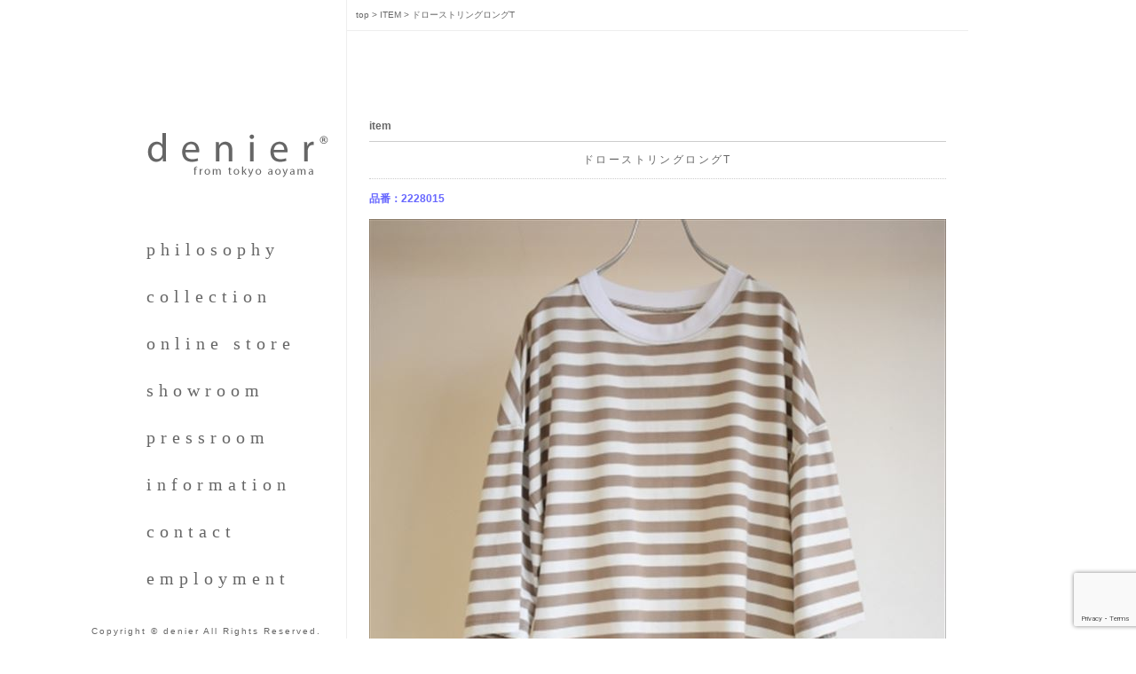

--- FILE ---
content_type: text/html; charset=UTF-8
request_url: https://denier.tokyo/item/4609.html
body_size: 7450
content:
<!doctype html>
<html>
<head>
<meta http-equiv="Content-Type" content="text/html; charset=utf-8" />

<link rel="stylesheet" href="https://denier.tokyo/wp-content/themes/denier/style.css" type="text/css" />
<link rel="shortcut icon" href="https://denier.tokyo/wp-content/themes/denier/images/favicon.ico" >
<script type="text/javascript" src="https://denier.tokyo/wp-content/themes/denier/js/fotorama.js"></script>	<style>img:is([sizes="auto" i], [sizes^="auto," i]) { contain-intrinsic-size: 3000px 1500px }</style>
	
		<!-- All in One SEO 4.8.5 - aioseo.com -->
		<title>ドローストリングロングT | denier デニール</title>
	<meta name="robots" content="max-image-preview:large" />
	<meta name="author" content="クルーデニール"/>
	<link rel="canonical" href="https://denier.tokyo/item/4609.html" />
	<meta name="generator" content="All in One SEO (AIOSEO) 4.8.5" />
		<script type="application/ld+json" class="aioseo-schema">
			{"@context":"https:\/\/schema.org","@graph":[{"@type":"BreadcrumbList","@id":"https:\/\/denier.tokyo\/item\/4609.html#breadcrumblist","itemListElement":[{"@type":"ListItem","@id":"https:\/\/denier.tokyo#listItem","position":1,"name":"\u30db\u30fc\u30e0","item":"https:\/\/denier.tokyo","nextItem":{"@type":"ListItem","@id":"https:\/\/denier.tokyo\/item#listItem","name":"ITEM"}},{"@type":"ListItem","@id":"https:\/\/denier.tokyo\/item#listItem","position":2,"name":"ITEM","item":"https:\/\/denier.tokyo\/item","nextItem":{"@type":"ListItem","@id":"https:\/\/denier.tokyo\/item\/4609.html#listItem","name":"\u30c9\u30ed\u30fc\u30b9\u30c8\u30ea\u30f3\u30b0\u30ed\u30f3\u30b0T"},"previousItem":{"@type":"ListItem","@id":"https:\/\/denier.tokyo#listItem","name":"\u30db\u30fc\u30e0"}},{"@type":"ListItem","@id":"https:\/\/denier.tokyo\/item\/4609.html#listItem","position":3,"name":"\u30c9\u30ed\u30fc\u30b9\u30c8\u30ea\u30f3\u30b0\u30ed\u30f3\u30b0T","previousItem":{"@type":"ListItem","@id":"https:\/\/denier.tokyo\/item#listItem","name":"ITEM"}}]},{"@type":"Organization","@id":"https:\/\/denier.tokyo\/#organization","name":"denier","description":"denier tokyo official web site","url":"https:\/\/denier.tokyo\/","telephone":"+81334000008","logo":{"@type":"ImageObject","url":"https:\/\/denier.tokyo\/wp-content\/themes\/denier\/images\/denier_main_logo.png","@id":"https:\/\/denier.tokyo\/item\/4609.html\/#organizationLogo"},"image":{"@id":"https:\/\/denier.tokyo\/item\/4609.html\/#organizationLogo"},"sameAs":["https:\/\/www.instagram.com\/denier.tokyo\/"]},{"@type":"Person","@id":"https:\/\/denier.tokyo\/author\/crew01#author","url":"https:\/\/denier.tokyo\/author\/crew01","name":"\u30af\u30eb\u30fc\u30c7\u30cb\u30fc\u30eb","image":{"@type":"ImageObject","@id":"https:\/\/denier.tokyo\/item\/4609.html#authorImage","url":"https:\/\/secure.gravatar.com\/avatar\/2631ba4e5e237631c021d4e6c4ac28c583c831fdcda9af23a7187f91b8bb36df?s=96&d=mm&r=g","width":96,"height":96,"caption":"\u30af\u30eb\u30fc\u30c7\u30cb\u30fc\u30eb"}},{"@type":"WebPage","@id":"https:\/\/denier.tokyo\/item\/4609.html#webpage","url":"https:\/\/denier.tokyo\/item\/4609.html","name":"\u30c9\u30ed\u30fc\u30b9\u30c8\u30ea\u30f3\u30b0\u30ed\u30f3\u30b0T | denier \u30c7\u30cb\u30fc\u30eb","inLanguage":"ja","isPartOf":{"@id":"https:\/\/denier.tokyo\/#website"},"breadcrumb":{"@id":"https:\/\/denier.tokyo\/item\/4609.html#breadcrumblist"},"author":{"@id":"https:\/\/denier.tokyo\/author\/crew01#author"},"creator":{"@id":"https:\/\/denier.tokyo\/author\/crew01#author"},"image":{"@type":"ImageObject","url":"https:\/\/denier.tokyo\/wp-content\/uploads\/2022\/04\/c5722ba0e50578979fb09141a8043583.jpg","@id":"https:\/\/denier.tokyo\/item\/4609.html\/#mainImage","width":650,"height":976},"primaryImageOfPage":{"@id":"https:\/\/denier.tokyo\/item\/4609.html#mainImage"},"datePublished":"2022-04-04T18:25:30+09:00","dateModified":"2022-04-04T18:25:30+09:00"},{"@type":"WebSite","@id":"https:\/\/denier.tokyo\/#website","url":"https:\/\/denier.tokyo\/","name":"denier \u30c7\u30cb\u30fc\u30eb","description":"denier tokyo official web site","inLanguage":"ja","publisher":{"@id":"https:\/\/denier.tokyo\/#organization"}}]}
		</script>
		<!-- All in One SEO -->

<link rel="alternate" type="application/rss+xml" title="denier デニール &raquo; ドローストリングロングT のコメントのフィード" href="https://denier.tokyo/item/4609.html/feed" />
<script type="text/javascript">
/* <![CDATA[ */
window._wpemojiSettings = {"baseUrl":"https:\/\/s.w.org\/images\/core\/emoji\/16.0.1\/72x72\/","ext":".png","svgUrl":"https:\/\/s.w.org\/images\/core\/emoji\/16.0.1\/svg\/","svgExt":".svg","source":{"concatemoji":"https:\/\/denier.tokyo\/wp-includes\/js\/wp-emoji-release.min.js?ver=6.8.3"}};
/*! This file is auto-generated */
!function(s,n){var o,i,e;function c(e){try{var t={supportTests:e,timestamp:(new Date).valueOf()};sessionStorage.setItem(o,JSON.stringify(t))}catch(e){}}function p(e,t,n){e.clearRect(0,0,e.canvas.width,e.canvas.height),e.fillText(t,0,0);var t=new Uint32Array(e.getImageData(0,0,e.canvas.width,e.canvas.height).data),a=(e.clearRect(0,0,e.canvas.width,e.canvas.height),e.fillText(n,0,0),new Uint32Array(e.getImageData(0,0,e.canvas.width,e.canvas.height).data));return t.every(function(e,t){return e===a[t]})}function u(e,t){e.clearRect(0,0,e.canvas.width,e.canvas.height),e.fillText(t,0,0);for(var n=e.getImageData(16,16,1,1),a=0;a<n.data.length;a++)if(0!==n.data[a])return!1;return!0}function f(e,t,n,a){switch(t){case"flag":return n(e,"\ud83c\udff3\ufe0f\u200d\u26a7\ufe0f","\ud83c\udff3\ufe0f\u200b\u26a7\ufe0f")?!1:!n(e,"\ud83c\udde8\ud83c\uddf6","\ud83c\udde8\u200b\ud83c\uddf6")&&!n(e,"\ud83c\udff4\udb40\udc67\udb40\udc62\udb40\udc65\udb40\udc6e\udb40\udc67\udb40\udc7f","\ud83c\udff4\u200b\udb40\udc67\u200b\udb40\udc62\u200b\udb40\udc65\u200b\udb40\udc6e\u200b\udb40\udc67\u200b\udb40\udc7f");case"emoji":return!a(e,"\ud83e\udedf")}return!1}function g(e,t,n,a){var r="undefined"!=typeof WorkerGlobalScope&&self instanceof WorkerGlobalScope?new OffscreenCanvas(300,150):s.createElement("canvas"),o=r.getContext("2d",{willReadFrequently:!0}),i=(o.textBaseline="top",o.font="600 32px Arial",{});return e.forEach(function(e){i[e]=t(o,e,n,a)}),i}function t(e){var t=s.createElement("script");t.src=e,t.defer=!0,s.head.appendChild(t)}"undefined"!=typeof Promise&&(o="wpEmojiSettingsSupports",i=["flag","emoji"],n.supports={everything:!0,everythingExceptFlag:!0},e=new Promise(function(e){s.addEventListener("DOMContentLoaded",e,{once:!0})}),new Promise(function(t){var n=function(){try{var e=JSON.parse(sessionStorage.getItem(o));if("object"==typeof e&&"number"==typeof e.timestamp&&(new Date).valueOf()<e.timestamp+604800&&"object"==typeof e.supportTests)return e.supportTests}catch(e){}return null}();if(!n){if("undefined"!=typeof Worker&&"undefined"!=typeof OffscreenCanvas&&"undefined"!=typeof URL&&URL.createObjectURL&&"undefined"!=typeof Blob)try{var e="postMessage("+g.toString()+"("+[JSON.stringify(i),f.toString(),p.toString(),u.toString()].join(",")+"));",a=new Blob([e],{type:"text/javascript"}),r=new Worker(URL.createObjectURL(a),{name:"wpTestEmojiSupports"});return void(r.onmessage=function(e){c(n=e.data),r.terminate(),t(n)})}catch(e){}c(n=g(i,f,p,u))}t(n)}).then(function(e){for(var t in e)n.supports[t]=e[t],n.supports.everything=n.supports.everything&&n.supports[t],"flag"!==t&&(n.supports.everythingExceptFlag=n.supports.everythingExceptFlag&&n.supports[t]);n.supports.everythingExceptFlag=n.supports.everythingExceptFlag&&!n.supports.flag,n.DOMReady=!1,n.readyCallback=function(){n.DOMReady=!0}}).then(function(){return e}).then(function(){var e;n.supports.everything||(n.readyCallback(),(e=n.source||{}).concatemoji?t(e.concatemoji):e.wpemoji&&e.twemoji&&(t(e.twemoji),t(e.wpemoji)))}))}((window,document),window._wpemojiSettings);
/* ]]> */
</script>
<link rel='stylesheet' id='sbi_styles-css' href='https://denier.tokyo/wp-content/plugins/instagram-feed/css/sbi-styles.min.css?ver=6.9.1' type='text/css' media='all' />
<style id='wp-emoji-styles-inline-css' type='text/css'>

	img.wp-smiley, img.emoji {
		display: inline !important;
		border: none !important;
		box-shadow: none !important;
		height: 1em !important;
		width: 1em !important;
		margin: 0 0.07em !important;
		vertical-align: -0.1em !important;
		background: none !important;
		padding: 0 !important;
	}
</style>
<link rel='stylesheet' id='wp-block-library-css' href='https://denier.tokyo/wp-includes/css/dist/block-library/style.min.css?ver=6.8.3' type='text/css' media='all' />
<style id='classic-theme-styles-inline-css' type='text/css'>
/*! This file is auto-generated */
.wp-block-button__link{color:#fff;background-color:#32373c;border-radius:9999px;box-shadow:none;text-decoration:none;padding:calc(.667em + 2px) calc(1.333em + 2px);font-size:1.125em}.wp-block-file__button{background:#32373c;color:#fff;text-decoration:none}
</style>
<style id='global-styles-inline-css' type='text/css'>
:root{--wp--preset--aspect-ratio--square: 1;--wp--preset--aspect-ratio--4-3: 4/3;--wp--preset--aspect-ratio--3-4: 3/4;--wp--preset--aspect-ratio--3-2: 3/2;--wp--preset--aspect-ratio--2-3: 2/3;--wp--preset--aspect-ratio--16-9: 16/9;--wp--preset--aspect-ratio--9-16: 9/16;--wp--preset--color--black: #000000;--wp--preset--color--cyan-bluish-gray: #abb8c3;--wp--preset--color--white: #ffffff;--wp--preset--color--pale-pink: #f78da7;--wp--preset--color--vivid-red: #cf2e2e;--wp--preset--color--luminous-vivid-orange: #ff6900;--wp--preset--color--luminous-vivid-amber: #fcb900;--wp--preset--color--light-green-cyan: #7bdcb5;--wp--preset--color--vivid-green-cyan: #00d084;--wp--preset--color--pale-cyan-blue: #8ed1fc;--wp--preset--color--vivid-cyan-blue: #0693e3;--wp--preset--color--vivid-purple: #9b51e0;--wp--preset--gradient--vivid-cyan-blue-to-vivid-purple: linear-gradient(135deg,rgba(6,147,227,1) 0%,rgb(155,81,224) 100%);--wp--preset--gradient--light-green-cyan-to-vivid-green-cyan: linear-gradient(135deg,rgb(122,220,180) 0%,rgb(0,208,130) 100%);--wp--preset--gradient--luminous-vivid-amber-to-luminous-vivid-orange: linear-gradient(135deg,rgba(252,185,0,1) 0%,rgba(255,105,0,1) 100%);--wp--preset--gradient--luminous-vivid-orange-to-vivid-red: linear-gradient(135deg,rgba(255,105,0,1) 0%,rgb(207,46,46) 100%);--wp--preset--gradient--very-light-gray-to-cyan-bluish-gray: linear-gradient(135deg,rgb(238,238,238) 0%,rgb(169,184,195) 100%);--wp--preset--gradient--cool-to-warm-spectrum: linear-gradient(135deg,rgb(74,234,220) 0%,rgb(151,120,209) 20%,rgb(207,42,186) 40%,rgb(238,44,130) 60%,rgb(251,105,98) 80%,rgb(254,248,76) 100%);--wp--preset--gradient--blush-light-purple: linear-gradient(135deg,rgb(255,206,236) 0%,rgb(152,150,240) 100%);--wp--preset--gradient--blush-bordeaux: linear-gradient(135deg,rgb(254,205,165) 0%,rgb(254,45,45) 50%,rgb(107,0,62) 100%);--wp--preset--gradient--luminous-dusk: linear-gradient(135deg,rgb(255,203,112) 0%,rgb(199,81,192) 50%,rgb(65,88,208) 100%);--wp--preset--gradient--pale-ocean: linear-gradient(135deg,rgb(255,245,203) 0%,rgb(182,227,212) 50%,rgb(51,167,181) 100%);--wp--preset--gradient--electric-grass: linear-gradient(135deg,rgb(202,248,128) 0%,rgb(113,206,126) 100%);--wp--preset--gradient--midnight: linear-gradient(135deg,rgb(2,3,129) 0%,rgb(40,116,252) 100%);--wp--preset--font-size--small: 13px;--wp--preset--font-size--medium: 20px;--wp--preset--font-size--large: 36px;--wp--preset--font-size--x-large: 42px;--wp--preset--spacing--20: 0.44rem;--wp--preset--spacing--30: 0.67rem;--wp--preset--spacing--40: 1rem;--wp--preset--spacing--50: 1.5rem;--wp--preset--spacing--60: 2.25rem;--wp--preset--spacing--70: 3.38rem;--wp--preset--spacing--80: 5.06rem;--wp--preset--shadow--natural: 6px 6px 9px rgba(0, 0, 0, 0.2);--wp--preset--shadow--deep: 12px 12px 50px rgba(0, 0, 0, 0.4);--wp--preset--shadow--sharp: 6px 6px 0px rgba(0, 0, 0, 0.2);--wp--preset--shadow--outlined: 6px 6px 0px -3px rgba(255, 255, 255, 1), 6px 6px rgba(0, 0, 0, 1);--wp--preset--shadow--crisp: 6px 6px 0px rgba(0, 0, 0, 1);}:where(.is-layout-flex){gap: 0.5em;}:where(.is-layout-grid){gap: 0.5em;}body .is-layout-flex{display: flex;}.is-layout-flex{flex-wrap: wrap;align-items: center;}.is-layout-flex > :is(*, div){margin: 0;}body .is-layout-grid{display: grid;}.is-layout-grid > :is(*, div){margin: 0;}:where(.wp-block-columns.is-layout-flex){gap: 2em;}:where(.wp-block-columns.is-layout-grid){gap: 2em;}:where(.wp-block-post-template.is-layout-flex){gap: 1.25em;}:where(.wp-block-post-template.is-layout-grid){gap: 1.25em;}.has-black-color{color: var(--wp--preset--color--black) !important;}.has-cyan-bluish-gray-color{color: var(--wp--preset--color--cyan-bluish-gray) !important;}.has-white-color{color: var(--wp--preset--color--white) !important;}.has-pale-pink-color{color: var(--wp--preset--color--pale-pink) !important;}.has-vivid-red-color{color: var(--wp--preset--color--vivid-red) !important;}.has-luminous-vivid-orange-color{color: var(--wp--preset--color--luminous-vivid-orange) !important;}.has-luminous-vivid-amber-color{color: var(--wp--preset--color--luminous-vivid-amber) !important;}.has-light-green-cyan-color{color: var(--wp--preset--color--light-green-cyan) !important;}.has-vivid-green-cyan-color{color: var(--wp--preset--color--vivid-green-cyan) !important;}.has-pale-cyan-blue-color{color: var(--wp--preset--color--pale-cyan-blue) !important;}.has-vivid-cyan-blue-color{color: var(--wp--preset--color--vivid-cyan-blue) !important;}.has-vivid-purple-color{color: var(--wp--preset--color--vivid-purple) !important;}.has-black-background-color{background-color: var(--wp--preset--color--black) !important;}.has-cyan-bluish-gray-background-color{background-color: var(--wp--preset--color--cyan-bluish-gray) !important;}.has-white-background-color{background-color: var(--wp--preset--color--white) !important;}.has-pale-pink-background-color{background-color: var(--wp--preset--color--pale-pink) !important;}.has-vivid-red-background-color{background-color: var(--wp--preset--color--vivid-red) !important;}.has-luminous-vivid-orange-background-color{background-color: var(--wp--preset--color--luminous-vivid-orange) !important;}.has-luminous-vivid-amber-background-color{background-color: var(--wp--preset--color--luminous-vivid-amber) !important;}.has-light-green-cyan-background-color{background-color: var(--wp--preset--color--light-green-cyan) !important;}.has-vivid-green-cyan-background-color{background-color: var(--wp--preset--color--vivid-green-cyan) !important;}.has-pale-cyan-blue-background-color{background-color: var(--wp--preset--color--pale-cyan-blue) !important;}.has-vivid-cyan-blue-background-color{background-color: var(--wp--preset--color--vivid-cyan-blue) !important;}.has-vivid-purple-background-color{background-color: var(--wp--preset--color--vivid-purple) !important;}.has-black-border-color{border-color: var(--wp--preset--color--black) !important;}.has-cyan-bluish-gray-border-color{border-color: var(--wp--preset--color--cyan-bluish-gray) !important;}.has-white-border-color{border-color: var(--wp--preset--color--white) !important;}.has-pale-pink-border-color{border-color: var(--wp--preset--color--pale-pink) !important;}.has-vivid-red-border-color{border-color: var(--wp--preset--color--vivid-red) !important;}.has-luminous-vivid-orange-border-color{border-color: var(--wp--preset--color--luminous-vivid-orange) !important;}.has-luminous-vivid-amber-border-color{border-color: var(--wp--preset--color--luminous-vivid-amber) !important;}.has-light-green-cyan-border-color{border-color: var(--wp--preset--color--light-green-cyan) !important;}.has-vivid-green-cyan-border-color{border-color: var(--wp--preset--color--vivid-green-cyan) !important;}.has-pale-cyan-blue-border-color{border-color: var(--wp--preset--color--pale-cyan-blue) !important;}.has-vivid-cyan-blue-border-color{border-color: var(--wp--preset--color--vivid-cyan-blue) !important;}.has-vivid-purple-border-color{border-color: var(--wp--preset--color--vivid-purple) !important;}.has-vivid-cyan-blue-to-vivid-purple-gradient-background{background: var(--wp--preset--gradient--vivid-cyan-blue-to-vivid-purple) !important;}.has-light-green-cyan-to-vivid-green-cyan-gradient-background{background: var(--wp--preset--gradient--light-green-cyan-to-vivid-green-cyan) !important;}.has-luminous-vivid-amber-to-luminous-vivid-orange-gradient-background{background: var(--wp--preset--gradient--luminous-vivid-amber-to-luminous-vivid-orange) !important;}.has-luminous-vivid-orange-to-vivid-red-gradient-background{background: var(--wp--preset--gradient--luminous-vivid-orange-to-vivid-red) !important;}.has-very-light-gray-to-cyan-bluish-gray-gradient-background{background: var(--wp--preset--gradient--very-light-gray-to-cyan-bluish-gray) !important;}.has-cool-to-warm-spectrum-gradient-background{background: var(--wp--preset--gradient--cool-to-warm-spectrum) !important;}.has-blush-light-purple-gradient-background{background: var(--wp--preset--gradient--blush-light-purple) !important;}.has-blush-bordeaux-gradient-background{background: var(--wp--preset--gradient--blush-bordeaux) !important;}.has-luminous-dusk-gradient-background{background: var(--wp--preset--gradient--luminous-dusk) !important;}.has-pale-ocean-gradient-background{background: var(--wp--preset--gradient--pale-ocean) !important;}.has-electric-grass-gradient-background{background: var(--wp--preset--gradient--electric-grass) !important;}.has-midnight-gradient-background{background: var(--wp--preset--gradient--midnight) !important;}.has-small-font-size{font-size: var(--wp--preset--font-size--small) !important;}.has-medium-font-size{font-size: var(--wp--preset--font-size--medium) !important;}.has-large-font-size{font-size: var(--wp--preset--font-size--large) !important;}.has-x-large-font-size{font-size: var(--wp--preset--font-size--x-large) !important;}
:where(.wp-block-post-template.is-layout-flex){gap: 1.25em;}:where(.wp-block-post-template.is-layout-grid){gap: 1.25em;}
:where(.wp-block-columns.is-layout-flex){gap: 2em;}:where(.wp-block-columns.is-layout-grid){gap: 2em;}
:root :where(.wp-block-pullquote){font-size: 1.5em;line-height: 1.6;}
</style>
<link rel='stylesheet' id='contact-form-7-css' href='https://denier.tokyo/wp-content/plugins/contact-form-7/includes/css/styles.css?ver=6.1.1' type='text/css' media='all' />
<link rel="https://api.w.org/" href="https://denier.tokyo/wp-json/" /><link rel='shortlink' href='https://denier.tokyo/?p=4609' />
<link rel="alternate" title="oEmbed (JSON)" type="application/json+oembed" href="https://denier.tokyo/wp-json/oembed/1.0/embed?url=https%3A%2F%2Fdenier.tokyo%2Fitem%2F4609.html" />
<link rel="alternate" title="oEmbed (XML)" type="text/xml+oembed" href="https://denier.tokyo/wp-json/oembed/1.0/embed?url=https%3A%2F%2Fdenier.tokyo%2Fitem%2F4609.html&#038;format=xml" />
<!-- Global site tag (gtag.js) - Google Analytics -->
<script async src="https://www.googletagmanager.com/gtag/js?id=UA-12314888-23"></script>
<script>
  window.dataLayer = window.dataLayer || [];
  function gtag(){dataLayer.push(arguments);}
  gtag('js', new Date());

  gtag('config', 'UA-12314888-23');
</script>

</head>

<body>
<div id="content">
<div id="sidebar">
<div id="side_logo">
<a href="https://denier.tokyo"><img src="https://denier.tokyo/wp-content/themes/denier/images/denier_main_logo.png" alt="denier" title="denier from tokyo aoayama" /></a>
</div>
<div id="side_navi">
<ul>
<li><a href="https://denier.tokyo/philosophy.html" name="フィロソフィー">philosophy</a></li>
<li><a href="https://denier.tokyo/item" name="アイテム">collection</a></li>
<li><a href="https://denier.official.ec/" name="オンライン販売" target="_blank">online store</a></li>
<li><a href="https://denier.tokyo/showroom.html" name="ショウルーム">showroom</a></li>
<li><a href="https://denier.tokyo/pressroom" name="プレスルーム">pressroom</a></li>
<li><a href="https://denier.tokyo/information" name="インフォメーション">information</a></li>
<li><a href="https://denier.tokyo/contact.html" name="お問い合わせ">contact</a></li>
<li><a href="https://denier.tokyo/employment.html" name="雇用情報について">employment</a></li>
</ul>
</div><!-- /#side_navi -->
</div><!-- /#sidebar -->
<div id="bread_crumblist">
<!-- Breadcrumb NavXT 7.4.1 -->
<span typeof="v:Breadcrumb"><a rel="v:url" property="v:title" title="Go to TOP" href="https://denier.tokyo" class="home">top</a></span> &gt; <span typeof="v:Breadcrumb"><a rel="v:url" property="v:title" title="Go to ITEM." href="https://denier.tokyo/item">ITEM</a></span> &gt; <span typeof="v:Breadcrumb"><span property="v:title">ドローストリングロングT</span></span></div><!-- /#bread_crumblist-->

<div id="main_content">
<div id="item">
<h2>item</h2>
<div id="single_item">
			<div class="single_content">
			<h3>ドローストリングロングT</h3>
            <p class="field_code">品番：2228015</p>
			<p><img fetchpriority="high" decoding="async" class="alignleft size-full wp-image-4505" src="https://denier.tokyo/wp-content/uploads/2022/04/c5722ba0e50578979fb09141a8043583.jpg" alt="" width="650" height="976" srcset="https://denier.tokyo/wp-content/uploads/2022/04/c5722ba0e50578979fb09141a8043583.jpg 650w, https://denier.tokyo/wp-content/uploads/2022/04/c5722ba0e50578979fb09141a8043583-200x300.jpg 200w" sizes="(max-width: 650px) 100vw, 650px" /></p>
            <table width="100%" border="0" cellspacing="0" class="item_spec_table">
  			<tr>
    		<th>シーズン</th>
    		<td>22 SUMMER</td>
  			</tr>
  			<tr>
    		<th>品番</th>
    		<td>2228015</td>
  			</tr>
  			<tr>
    		<th>商品名</th>
    		<td>ドローストリングロングT</td>
  			</tr>
  			<tr>
    		<th>価格</th>
   			<td>14,300 円</td>
  			</tr>
  			<tr>
    		<th>展開カラー</th>
    		<td>1.WHT　2.BEG　3.BK　4.WHT×BEG・BD　5.WHT×BK・BD</td>
  			</tr>
  			<tr>
    		<th>サイズ</th>
    		<td>B-144　L-87</td>
  			</tr>
  			<tr>
    		<th>素材</th>
    		<td>100％コットン</td>
  			</tr>
  			<tr>
    		<th>備考欄</th>
    		<td>2/40クラシック天竺</td>
  			</tr>
			</table>
        </div>
	
<p class="under_sign">item collection</p>
</div><!-- /#single_item-->
</div><!-- /#item-->
</div><!-- /#main_content-->

</div><!-- /#content-->

<div id="footer">
<p class="copyright">Copyright &copy; denier All Rights Reserved.</p> 
</div>

<script type="speculationrules">
{"prefetch":[{"source":"document","where":{"and":[{"href_matches":"\/*"},{"not":{"href_matches":["\/wp-*.php","\/wp-admin\/*","\/wp-content\/uploads\/*","\/wp-content\/*","\/wp-content\/plugins\/*","\/wp-content\/themes\/denier\/*","\/*\\?(.+)"]}},{"not":{"selector_matches":"a[rel~=\"nofollow\"]"}},{"not":{"selector_matches":".no-prefetch, .no-prefetch a"}}]},"eagerness":"conservative"}]}
</script>
<!-- Instagram Feed JS -->
<script type="text/javascript">
var sbiajaxurl = "https://denier.tokyo/wp-admin/admin-ajax.php";
</script>
<script type="text/javascript" src="https://denier.tokyo/wp-includes/js/dist/hooks.min.js?ver=4d63a3d491d11ffd8ac6" id="wp-hooks-js"></script>
<script type="text/javascript" src="https://denier.tokyo/wp-includes/js/dist/i18n.min.js?ver=5e580eb46a90c2b997e6" id="wp-i18n-js"></script>
<script type="text/javascript" id="wp-i18n-js-after">
/* <![CDATA[ */
wp.i18n.setLocaleData( { 'text direction\u0004ltr': [ 'ltr' ] } );
/* ]]> */
</script>
<script type="text/javascript" src="https://denier.tokyo/wp-content/plugins/contact-form-7/includes/swv/js/index.js?ver=6.1.1" id="swv-js"></script>
<script type="text/javascript" id="contact-form-7-js-translations">
/* <![CDATA[ */
( function( domain, translations ) {
	var localeData = translations.locale_data[ domain ] || translations.locale_data.messages;
	localeData[""].domain = domain;
	wp.i18n.setLocaleData( localeData, domain );
} )( "contact-form-7", {"translation-revision-date":"2025-08-05 08:50:03+0000","generator":"GlotPress\/4.0.1","domain":"messages","locale_data":{"messages":{"":{"domain":"messages","plural-forms":"nplurals=1; plural=0;","lang":"ja_JP"},"This contact form is placed in the wrong place.":["\u3053\u306e\u30b3\u30f3\u30bf\u30af\u30c8\u30d5\u30a9\u30fc\u30e0\u306f\u9593\u9055\u3063\u305f\u4f4d\u7f6e\u306b\u7f6e\u304b\u308c\u3066\u3044\u307e\u3059\u3002"],"Error:":["\u30a8\u30e9\u30fc:"]}},"comment":{"reference":"includes\/js\/index.js"}} );
/* ]]> */
</script>
<script type="text/javascript" id="contact-form-7-js-before">
/* <![CDATA[ */
var wpcf7 = {
    "api": {
        "root": "https:\/\/denier.tokyo\/wp-json\/",
        "namespace": "contact-form-7\/v1"
    }
};
/* ]]> */
</script>
<script type="text/javascript" src="https://denier.tokyo/wp-content/plugins/contact-form-7/includes/js/index.js?ver=6.1.1" id="contact-form-7-js"></script>
<script type="text/javascript" src="https://www.google.com/recaptcha/api.js?render=6LeyBwkrAAAAAL6TdOW_Tkb7eG5tIgPRZeaSKMrM&amp;ver=3.0" id="google-recaptcha-js"></script>
<script type="text/javascript" src="https://denier.tokyo/wp-includes/js/dist/vendor/wp-polyfill.min.js?ver=3.15.0" id="wp-polyfill-js"></script>
<script type="text/javascript" id="wpcf7-recaptcha-js-before">
/* <![CDATA[ */
var wpcf7_recaptcha = {
    "sitekey": "6LeyBwkrAAAAAL6TdOW_Tkb7eG5tIgPRZeaSKMrM",
    "actions": {
        "homepage": "homepage",
        "contactform": "contactform"
    }
};
/* ]]> */
</script>
<script type="text/javascript" src="https://denier.tokyo/wp-content/plugins/contact-form-7/modules/recaptcha/index.js?ver=6.1.1" id="wpcf7-recaptcha-js"></script>
</body>
</html>

--- FILE ---
content_type: text/html; charset=utf-8
request_url: https://www.google.com/recaptcha/api2/anchor?ar=1&k=6LeyBwkrAAAAAL6TdOW_Tkb7eG5tIgPRZeaSKMrM&co=aHR0cHM6Ly9kZW5pZXIudG9reW86NDQz&hl=en&v=PoyoqOPhxBO7pBk68S4YbpHZ&size=invisible&anchor-ms=20000&execute-ms=30000&cb=nrs1gnckl34y
body_size: 49928
content:
<!DOCTYPE HTML><html dir="ltr" lang="en"><head><meta http-equiv="Content-Type" content="text/html; charset=UTF-8">
<meta http-equiv="X-UA-Compatible" content="IE=edge">
<title>reCAPTCHA</title>
<style type="text/css">
/* cyrillic-ext */
@font-face {
  font-family: 'Roboto';
  font-style: normal;
  font-weight: 400;
  font-stretch: 100%;
  src: url(//fonts.gstatic.com/s/roboto/v48/KFO7CnqEu92Fr1ME7kSn66aGLdTylUAMa3GUBHMdazTgWw.woff2) format('woff2');
  unicode-range: U+0460-052F, U+1C80-1C8A, U+20B4, U+2DE0-2DFF, U+A640-A69F, U+FE2E-FE2F;
}
/* cyrillic */
@font-face {
  font-family: 'Roboto';
  font-style: normal;
  font-weight: 400;
  font-stretch: 100%;
  src: url(//fonts.gstatic.com/s/roboto/v48/KFO7CnqEu92Fr1ME7kSn66aGLdTylUAMa3iUBHMdazTgWw.woff2) format('woff2');
  unicode-range: U+0301, U+0400-045F, U+0490-0491, U+04B0-04B1, U+2116;
}
/* greek-ext */
@font-face {
  font-family: 'Roboto';
  font-style: normal;
  font-weight: 400;
  font-stretch: 100%;
  src: url(//fonts.gstatic.com/s/roboto/v48/KFO7CnqEu92Fr1ME7kSn66aGLdTylUAMa3CUBHMdazTgWw.woff2) format('woff2');
  unicode-range: U+1F00-1FFF;
}
/* greek */
@font-face {
  font-family: 'Roboto';
  font-style: normal;
  font-weight: 400;
  font-stretch: 100%;
  src: url(//fonts.gstatic.com/s/roboto/v48/KFO7CnqEu92Fr1ME7kSn66aGLdTylUAMa3-UBHMdazTgWw.woff2) format('woff2');
  unicode-range: U+0370-0377, U+037A-037F, U+0384-038A, U+038C, U+038E-03A1, U+03A3-03FF;
}
/* math */
@font-face {
  font-family: 'Roboto';
  font-style: normal;
  font-weight: 400;
  font-stretch: 100%;
  src: url(//fonts.gstatic.com/s/roboto/v48/KFO7CnqEu92Fr1ME7kSn66aGLdTylUAMawCUBHMdazTgWw.woff2) format('woff2');
  unicode-range: U+0302-0303, U+0305, U+0307-0308, U+0310, U+0312, U+0315, U+031A, U+0326-0327, U+032C, U+032F-0330, U+0332-0333, U+0338, U+033A, U+0346, U+034D, U+0391-03A1, U+03A3-03A9, U+03B1-03C9, U+03D1, U+03D5-03D6, U+03F0-03F1, U+03F4-03F5, U+2016-2017, U+2034-2038, U+203C, U+2040, U+2043, U+2047, U+2050, U+2057, U+205F, U+2070-2071, U+2074-208E, U+2090-209C, U+20D0-20DC, U+20E1, U+20E5-20EF, U+2100-2112, U+2114-2115, U+2117-2121, U+2123-214F, U+2190, U+2192, U+2194-21AE, U+21B0-21E5, U+21F1-21F2, U+21F4-2211, U+2213-2214, U+2216-22FF, U+2308-230B, U+2310, U+2319, U+231C-2321, U+2336-237A, U+237C, U+2395, U+239B-23B7, U+23D0, U+23DC-23E1, U+2474-2475, U+25AF, U+25B3, U+25B7, U+25BD, U+25C1, U+25CA, U+25CC, U+25FB, U+266D-266F, U+27C0-27FF, U+2900-2AFF, U+2B0E-2B11, U+2B30-2B4C, U+2BFE, U+3030, U+FF5B, U+FF5D, U+1D400-1D7FF, U+1EE00-1EEFF;
}
/* symbols */
@font-face {
  font-family: 'Roboto';
  font-style: normal;
  font-weight: 400;
  font-stretch: 100%;
  src: url(//fonts.gstatic.com/s/roboto/v48/KFO7CnqEu92Fr1ME7kSn66aGLdTylUAMaxKUBHMdazTgWw.woff2) format('woff2');
  unicode-range: U+0001-000C, U+000E-001F, U+007F-009F, U+20DD-20E0, U+20E2-20E4, U+2150-218F, U+2190, U+2192, U+2194-2199, U+21AF, U+21E6-21F0, U+21F3, U+2218-2219, U+2299, U+22C4-22C6, U+2300-243F, U+2440-244A, U+2460-24FF, U+25A0-27BF, U+2800-28FF, U+2921-2922, U+2981, U+29BF, U+29EB, U+2B00-2BFF, U+4DC0-4DFF, U+FFF9-FFFB, U+10140-1018E, U+10190-1019C, U+101A0, U+101D0-101FD, U+102E0-102FB, U+10E60-10E7E, U+1D2C0-1D2D3, U+1D2E0-1D37F, U+1F000-1F0FF, U+1F100-1F1AD, U+1F1E6-1F1FF, U+1F30D-1F30F, U+1F315, U+1F31C, U+1F31E, U+1F320-1F32C, U+1F336, U+1F378, U+1F37D, U+1F382, U+1F393-1F39F, U+1F3A7-1F3A8, U+1F3AC-1F3AF, U+1F3C2, U+1F3C4-1F3C6, U+1F3CA-1F3CE, U+1F3D4-1F3E0, U+1F3ED, U+1F3F1-1F3F3, U+1F3F5-1F3F7, U+1F408, U+1F415, U+1F41F, U+1F426, U+1F43F, U+1F441-1F442, U+1F444, U+1F446-1F449, U+1F44C-1F44E, U+1F453, U+1F46A, U+1F47D, U+1F4A3, U+1F4B0, U+1F4B3, U+1F4B9, U+1F4BB, U+1F4BF, U+1F4C8-1F4CB, U+1F4D6, U+1F4DA, U+1F4DF, U+1F4E3-1F4E6, U+1F4EA-1F4ED, U+1F4F7, U+1F4F9-1F4FB, U+1F4FD-1F4FE, U+1F503, U+1F507-1F50B, U+1F50D, U+1F512-1F513, U+1F53E-1F54A, U+1F54F-1F5FA, U+1F610, U+1F650-1F67F, U+1F687, U+1F68D, U+1F691, U+1F694, U+1F698, U+1F6AD, U+1F6B2, U+1F6B9-1F6BA, U+1F6BC, U+1F6C6-1F6CF, U+1F6D3-1F6D7, U+1F6E0-1F6EA, U+1F6F0-1F6F3, U+1F6F7-1F6FC, U+1F700-1F7FF, U+1F800-1F80B, U+1F810-1F847, U+1F850-1F859, U+1F860-1F887, U+1F890-1F8AD, U+1F8B0-1F8BB, U+1F8C0-1F8C1, U+1F900-1F90B, U+1F93B, U+1F946, U+1F984, U+1F996, U+1F9E9, U+1FA00-1FA6F, U+1FA70-1FA7C, U+1FA80-1FA89, U+1FA8F-1FAC6, U+1FACE-1FADC, U+1FADF-1FAE9, U+1FAF0-1FAF8, U+1FB00-1FBFF;
}
/* vietnamese */
@font-face {
  font-family: 'Roboto';
  font-style: normal;
  font-weight: 400;
  font-stretch: 100%;
  src: url(//fonts.gstatic.com/s/roboto/v48/KFO7CnqEu92Fr1ME7kSn66aGLdTylUAMa3OUBHMdazTgWw.woff2) format('woff2');
  unicode-range: U+0102-0103, U+0110-0111, U+0128-0129, U+0168-0169, U+01A0-01A1, U+01AF-01B0, U+0300-0301, U+0303-0304, U+0308-0309, U+0323, U+0329, U+1EA0-1EF9, U+20AB;
}
/* latin-ext */
@font-face {
  font-family: 'Roboto';
  font-style: normal;
  font-weight: 400;
  font-stretch: 100%;
  src: url(//fonts.gstatic.com/s/roboto/v48/KFO7CnqEu92Fr1ME7kSn66aGLdTylUAMa3KUBHMdazTgWw.woff2) format('woff2');
  unicode-range: U+0100-02BA, U+02BD-02C5, U+02C7-02CC, U+02CE-02D7, U+02DD-02FF, U+0304, U+0308, U+0329, U+1D00-1DBF, U+1E00-1E9F, U+1EF2-1EFF, U+2020, U+20A0-20AB, U+20AD-20C0, U+2113, U+2C60-2C7F, U+A720-A7FF;
}
/* latin */
@font-face {
  font-family: 'Roboto';
  font-style: normal;
  font-weight: 400;
  font-stretch: 100%;
  src: url(//fonts.gstatic.com/s/roboto/v48/KFO7CnqEu92Fr1ME7kSn66aGLdTylUAMa3yUBHMdazQ.woff2) format('woff2');
  unicode-range: U+0000-00FF, U+0131, U+0152-0153, U+02BB-02BC, U+02C6, U+02DA, U+02DC, U+0304, U+0308, U+0329, U+2000-206F, U+20AC, U+2122, U+2191, U+2193, U+2212, U+2215, U+FEFF, U+FFFD;
}
/* cyrillic-ext */
@font-face {
  font-family: 'Roboto';
  font-style: normal;
  font-weight: 500;
  font-stretch: 100%;
  src: url(//fonts.gstatic.com/s/roboto/v48/KFO7CnqEu92Fr1ME7kSn66aGLdTylUAMa3GUBHMdazTgWw.woff2) format('woff2');
  unicode-range: U+0460-052F, U+1C80-1C8A, U+20B4, U+2DE0-2DFF, U+A640-A69F, U+FE2E-FE2F;
}
/* cyrillic */
@font-face {
  font-family: 'Roboto';
  font-style: normal;
  font-weight: 500;
  font-stretch: 100%;
  src: url(//fonts.gstatic.com/s/roboto/v48/KFO7CnqEu92Fr1ME7kSn66aGLdTylUAMa3iUBHMdazTgWw.woff2) format('woff2');
  unicode-range: U+0301, U+0400-045F, U+0490-0491, U+04B0-04B1, U+2116;
}
/* greek-ext */
@font-face {
  font-family: 'Roboto';
  font-style: normal;
  font-weight: 500;
  font-stretch: 100%;
  src: url(//fonts.gstatic.com/s/roboto/v48/KFO7CnqEu92Fr1ME7kSn66aGLdTylUAMa3CUBHMdazTgWw.woff2) format('woff2');
  unicode-range: U+1F00-1FFF;
}
/* greek */
@font-face {
  font-family: 'Roboto';
  font-style: normal;
  font-weight: 500;
  font-stretch: 100%;
  src: url(//fonts.gstatic.com/s/roboto/v48/KFO7CnqEu92Fr1ME7kSn66aGLdTylUAMa3-UBHMdazTgWw.woff2) format('woff2');
  unicode-range: U+0370-0377, U+037A-037F, U+0384-038A, U+038C, U+038E-03A1, U+03A3-03FF;
}
/* math */
@font-face {
  font-family: 'Roboto';
  font-style: normal;
  font-weight: 500;
  font-stretch: 100%;
  src: url(//fonts.gstatic.com/s/roboto/v48/KFO7CnqEu92Fr1ME7kSn66aGLdTylUAMawCUBHMdazTgWw.woff2) format('woff2');
  unicode-range: U+0302-0303, U+0305, U+0307-0308, U+0310, U+0312, U+0315, U+031A, U+0326-0327, U+032C, U+032F-0330, U+0332-0333, U+0338, U+033A, U+0346, U+034D, U+0391-03A1, U+03A3-03A9, U+03B1-03C9, U+03D1, U+03D5-03D6, U+03F0-03F1, U+03F4-03F5, U+2016-2017, U+2034-2038, U+203C, U+2040, U+2043, U+2047, U+2050, U+2057, U+205F, U+2070-2071, U+2074-208E, U+2090-209C, U+20D0-20DC, U+20E1, U+20E5-20EF, U+2100-2112, U+2114-2115, U+2117-2121, U+2123-214F, U+2190, U+2192, U+2194-21AE, U+21B0-21E5, U+21F1-21F2, U+21F4-2211, U+2213-2214, U+2216-22FF, U+2308-230B, U+2310, U+2319, U+231C-2321, U+2336-237A, U+237C, U+2395, U+239B-23B7, U+23D0, U+23DC-23E1, U+2474-2475, U+25AF, U+25B3, U+25B7, U+25BD, U+25C1, U+25CA, U+25CC, U+25FB, U+266D-266F, U+27C0-27FF, U+2900-2AFF, U+2B0E-2B11, U+2B30-2B4C, U+2BFE, U+3030, U+FF5B, U+FF5D, U+1D400-1D7FF, U+1EE00-1EEFF;
}
/* symbols */
@font-face {
  font-family: 'Roboto';
  font-style: normal;
  font-weight: 500;
  font-stretch: 100%;
  src: url(//fonts.gstatic.com/s/roboto/v48/KFO7CnqEu92Fr1ME7kSn66aGLdTylUAMaxKUBHMdazTgWw.woff2) format('woff2');
  unicode-range: U+0001-000C, U+000E-001F, U+007F-009F, U+20DD-20E0, U+20E2-20E4, U+2150-218F, U+2190, U+2192, U+2194-2199, U+21AF, U+21E6-21F0, U+21F3, U+2218-2219, U+2299, U+22C4-22C6, U+2300-243F, U+2440-244A, U+2460-24FF, U+25A0-27BF, U+2800-28FF, U+2921-2922, U+2981, U+29BF, U+29EB, U+2B00-2BFF, U+4DC0-4DFF, U+FFF9-FFFB, U+10140-1018E, U+10190-1019C, U+101A0, U+101D0-101FD, U+102E0-102FB, U+10E60-10E7E, U+1D2C0-1D2D3, U+1D2E0-1D37F, U+1F000-1F0FF, U+1F100-1F1AD, U+1F1E6-1F1FF, U+1F30D-1F30F, U+1F315, U+1F31C, U+1F31E, U+1F320-1F32C, U+1F336, U+1F378, U+1F37D, U+1F382, U+1F393-1F39F, U+1F3A7-1F3A8, U+1F3AC-1F3AF, U+1F3C2, U+1F3C4-1F3C6, U+1F3CA-1F3CE, U+1F3D4-1F3E0, U+1F3ED, U+1F3F1-1F3F3, U+1F3F5-1F3F7, U+1F408, U+1F415, U+1F41F, U+1F426, U+1F43F, U+1F441-1F442, U+1F444, U+1F446-1F449, U+1F44C-1F44E, U+1F453, U+1F46A, U+1F47D, U+1F4A3, U+1F4B0, U+1F4B3, U+1F4B9, U+1F4BB, U+1F4BF, U+1F4C8-1F4CB, U+1F4D6, U+1F4DA, U+1F4DF, U+1F4E3-1F4E6, U+1F4EA-1F4ED, U+1F4F7, U+1F4F9-1F4FB, U+1F4FD-1F4FE, U+1F503, U+1F507-1F50B, U+1F50D, U+1F512-1F513, U+1F53E-1F54A, U+1F54F-1F5FA, U+1F610, U+1F650-1F67F, U+1F687, U+1F68D, U+1F691, U+1F694, U+1F698, U+1F6AD, U+1F6B2, U+1F6B9-1F6BA, U+1F6BC, U+1F6C6-1F6CF, U+1F6D3-1F6D7, U+1F6E0-1F6EA, U+1F6F0-1F6F3, U+1F6F7-1F6FC, U+1F700-1F7FF, U+1F800-1F80B, U+1F810-1F847, U+1F850-1F859, U+1F860-1F887, U+1F890-1F8AD, U+1F8B0-1F8BB, U+1F8C0-1F8C1, U+1F900-1F90B, U+1F93B, U+1F946, U+1F984, U+1F996, U+1F9E9, U+1FA00-1FA6F, U+1FA70-1FA7C, U+1FA80-1FA89, U+1FA8F-1FAC6, U+1FACE-1FADC, U+1FADF-1FAE9, U+1FAF0-1FAF8, U+1FB00-1FBFF;
}
/* vietnamese */
@font-face {
  font-family: 'Roboto';
  font-style: normal;
  font-weight: 500;
  font-stretch: 100%;
  src: url(//fonts.gstatic.com/s/roboto/v48/KFO7CnqEu92Fr1ME7kSn66aGLdTylUAMa3OUBHMdazTgWw.woff2) format('woff2');
  unicode-range: U+0102-0103, U+0110-0111, U+0128-0129, U+0168-0169, U+01A0-01A1, U+01AF-01B0, U+0300-0301, U+0303-0304, U+0308-0309, U+0323, U+0329, U+1EA0-1EF9, U+20AB;
}
/* latin-ext */
@font-face {
  font-family: 'Roboto';
  font-style: normal;
  font-weight: 500;
  font-stretch: 100%;
  src: url(//fonts.gstatic.com/s/roboto/v48/KFO7CnqEu92Fr1ME7kSn66aGLdTylUAMa3KUBHMdazTgWw.woff2) format('woff2');
  unicode-range: U+0100-02BA, U+02BD-02C5, U+02C7-02CC, U+02CE-02D7, U+02DD-02FF, U+0304, U+0308, U+0329, U+1D00-1DBF, U+1E00-1E9F, U+1EF2-1EFF, U+2020, U+20A0-20AB, U+20AD-20C0, U+2113, U+2C60-2C7F, U+A720-A7FF;
}
/* latin */
@font-face {
  font-family: 'Roboto';
  font-style: normal;
  font-weight: 500;
  font-stretch: 100%;
  src: url(//fonts.gstatic.com/s/roboto/v48/KFO7CnqEu92Fr1ME7kSn66aGLdTylUAMa3yUBHMdazQ.woff2) format('woff2');
  unicode-range: U+0000-00FF, U+0131, U+0152-0153, U+02BB-02BC, U+02C6, U+02DA, U+02DC, U+0304, U+0308, U+0329, U+2000-206F, U+20AC, U+2122, U+2191, U+2193, U+2212, U+2215, U+FEFF, U+FFFD;
}
/* cyrillic-ext */
@font-face {
  font-family: 'Roboto';
  font-style: normal;
  font-weight: 900;
  font-stretch: 100%;
  src: url(//fonts.gstatic.com/s/roboto/v48/KFO7CnqEu92Fr1ME7kSn66aGLdTylUAMa3GUBHMdazTgWw.woff2) format('woff2');
  unicode-range: U+0460-052F, U+1C80-1C8A, U+20B4, U+2DE0-2DFF, U+A640-A69F, U+FE2E-FE2F;
}
/* cyrillic */
@font-face {
  font-family: 'Roboto';
  font-style: normal;
  font-weight: 900;
  font-stretch: 100%;
  src: url(//fonts.gstatic.com/s/roboto/v48/KFO7CnqEu92Fr1ME7kSn66aGLdTylUAMa3iUBHMdazTgWw.woff2) format('woff2');
  unicode-range: U+0301, U+0400-045F, U+0490-0491, U+04B0-04B1, U+2116;
}
/* greek-ext */
@font-face {
  font-family: 'Roboto';
  font-style: normal;
  font-weight: 900;
  font-stretch: 100%;
  src: url(//fonts.gstatic.com/s/roboto/v48/KFO7CnqEu92Fr1ME7kSn66aGLdTylUAMa3CUBHMdazTgWw.woff2) format('woff2');
  unicode-range: U+1F00-1FFF;
}
/* greek */
@font-face {
  font-family: 'Roboto';
  font-style: normal;
  font-weight: 900;
  font-stretch: 100%;
  src: url(//fonts.gstatic.com/s/roboto/v48/KFO7CnqEu92Fr1ME7kSn66aGLdTylUAMa3-UBHMdazTgWw.woff2) format('woff2');
  unicode-range: U+0370-0377, U+037A-037F, U+0384-038A, U+038C, U+038E-03A1, U+03A3-03FF;
}
/* math */
@font-face {
  font-family: 'Roboto';
  font-style: normal;
  font-weight: 900;
  font-stretch: 100%;
  src: url(//fonts.gstatic.com/s/roboto/v48/KFO7CnqEu92Fr1ME7kSn66aGLdTylUAMawCUBHMdazTgWw.woff2) format('woff2');
  unicode-range: U+0302-0303, U+0305, U+0307-0308, U+0310, U+0312, U+0315, U+031A, U+0326-0327, U+032C, U+032F-0330, U+0332-0333, U+0338, U+033A, U+0346, U+034D, U+0391-03A1, U+03A3-03A9, U+03B1-03C9, U+03D1, U+03D5-03D6, U+03F0-03F1, U+03F4-03F5, U+2016-2017, U+2034-2038, U+203C, U+2040, U+2043, U+2047, U+2050, U+2057, U+205F, U+2070-2071, U+2074-208E, U+2090-209C, U+20D0-20DC, U+20E1, U+20E5-20EF, U+2100-2112, U+2114-2115, U+2117-2121, U+2123-214F, U+2190, U+2192, U+2194-21AE, U+21B0-21E5, U+21F1-21F2, U+21F4-2211, U+2213-2214, U+2216-22FF, U+2308-230B, U+2310, U+2319, U+231C-2321, U+2336-237A, U+237C, U+2395, U+239B-23B7, U+23D0, U+23DC-23E1, U+2474-2475, U+25AF, U+25B3, U+25B7, U+25BD, U+25C1, U+25CA, U+25CC, U+25FB, U+266D-266F, U+27C0-27FF, U+2900-2AFF, U+2B0E-2B11, U+2B30-2B4C, U+2BFE, U+3030, U+FF5B, U+FF5D, U+1D400-1D7FF, U+1EE00-1EEFF;
}
/* symbols */
@font-face {
  font-family: 'Roboto';
  font-style: normal;
  font-weight: 900;
  font-stretch: 100%;
  src: url(//fonts.gstatic.com/s/roboto/v48/KFO7CnqEu92Fr1ME7kSn66aGLdTylUAMaxKUBHMdazTgWw.woff2) format('woff2');
  unicode-range: U+0001-000C, U+000E-001F, U+007F-009F, U+20DD-20E0, U+20E2-20E4, U+2150-218F, U+2190, U+2192, U+2194-2199, U+21AF, U+21E6-21F0, U+21F3, U+2218-2219, U+2299, U+22C4-22C6, U+2300-243F, U+2440-244A, U+2460-24FF, U+25A0-27BF, U+2800-28FF, U+2921-2922, U+2981, U+29BF, U+29EB, U+2B00-2BFF, U+4DC0-4DFF, U+FFF9-FFFB, U+10140-1018E, U+10190-1019C, U+101A0, U+101D0-101FD, U+102E0-102FB, U+10E60-10E7E, U+1D2C0-1D2D3, U+1D2E0-1D37F, U+1F000-1F0FF, U+1F100-1F1AD, U+1F1E6-1F1FF, U+1F30D-1F30F, U+1F315, U+1F31C, U+1F31E, U+1F320-1F32C, U+1F336, U+1F378, U+1F37D, U+1F382, U+1F393-1F39F, U+1F3A7-1F3A8, U+1F3AC-1F3AF, U+1F3C2, U+1F3C4-1F3C6, U+1F3CA-1F3CE, U+1F3D4-1F3E0, U+1F3ED, U+1F3F1-1F3F3, U+1F3F5-1F3F7, U+1F408, U+1F415, U+1F41F, U+1F426, U+1F43F, U+1F441-1F442, U+1F444, U+1F446-1F449, U+1F44C-1F44E, U+1F453, U+1F46A, U+1F47D, U+1F4A3, U+1F4B0, U+1F4B3, U+1F4B9, U+1F4BB, U+1F4BF, U+1F4C8-1F4CB, U+1F4D6, U+1F4DA, U+1F4DF, U+1F4E3-1F4E6, U+1F4EA-1F4ED, U+1F4F7, U+1F4F9-1F4FB, U+1F4FD-1F4FE, U+1F503, U+1F507-1F50B, U+1F50D, U+1F512-1F513, U+1F53E-1F54A, U+1F54F-1F5FA, U+1F610, U+1F650-1F67F, U+1F687, U+1F68D, U+1F691, U+1F694, U+1F698, U+1F6AD, U+1F6B2, U+1F6B9-1F6BA, U+1F6BC, U+1F6C6-1F6CF, U+1F6D3-1F6D7, U+1F6E0-1F6EA, U+1F6F0-1F6F3, U+1F6F7-1F6FC, U+1F700-1F7FF, U+1F800-1F80B, U+1F810-1F847, U+1F850-1F859, U+1F860-1F887, U+1F890-1F8AD, U+1F8B0-1F8BB, U+1F8C0-1F8C1, U+1F900-1F90B, U+1F93B, U+1F946, U+1F984, U+1F996, U+1F9E9, U+1FA00-1FA6F, U+1FA70-1FA7C, U+1FA80-1FA89, U+1FA8F-1FAC6, U+1FACE-1FADC, U+1FADF-1FAE9, U+1FAF0-1FAF8, U+1FB00-1FBFF;
}
/* vietnamese */
@font-face {
  font-family: 'Roboto';
  font-style: normal;
  font-weight: 900;
  font-stretch: 100%;
  src: url(//fonts.gstatic.com/s/roboto/v48/KFO7CnqEu92Fr1ME7kSn66aGLdTylUAMa3OUBHMdazTgWw.woff2) format('woff2');
  unicode-range: U+0102-0103, U+0110-0111, U+0128-0129, U+0168-0169, U+01A0-01A1, U+01AF-01B0, U+0300-0301, U+0303-0304, U+0308-0309, U+0323, U+0329, U+1EA0-1EF9, U+20AB;
}
/* latin-ext */
@font-face {
  font-family: 'Roboto';
  font-style: normal;
  font-weight: 900;
  font-stretch: 100%;
  src: url(//fonts.gstatic.com/s/roboto/v48/KFO7CnqEu92Fr1ME7kSn66aGLdTylUAMa3KUBHMdazTgWw.woff2) format('woff2');
  unicode-range: U+0100-02BA, U+02BD-02C5, U+02C7-02CC, U+02CE-02D7, U+02DD-02FF, U+0304, U+0308, U+0329, U+1D00-1DBF, U+1E00-1E9F, U+1EF2-1EFF, U+2020, U+20A0-20AB, U+20AD-20C0, U+2113, U+2C60-2C7F, U+A720-A7FF;
}
/* latin */
@font-face {
  font-family: 'Roboto';
  font-style: normal;
  font-weight: 900;
  font-stretch: 100%;
  src: url(//fonts.gstatic.com/s/roboto/v48/KFO7CnqEu92Fr1ME7kSn66aGLdTylUAMa3yUBHMdazQ.woff2) format('woff2');
  unicode-range: U+0000-00FF, U+0131, U+0152-0153, U+02BB-02BC, U+02C6, U+02DA, U+02DC, U+0304, U+0308, U+0329, U+2000-206F, U+20AC, U+2122, U+2191, U+2193, U+2212, U+2215, U+FEFF, U+FFFD;
}

</style>
<link rel="stylesheet" type="text/css" href="https://www.gstatic.com/recaptcha/releases/PoyoqOPhxBO7pBk68S4YbpHZ/styles__ltr.css">
<script nonce="nCBw6KOIBga6gUuFgEZoGw" type="text/javascript">window['__recaptcha_api'] = 'https://www.google.com/recaptcha/api2/';</script>
<script type="text/javascript" src="https://www.gstatic.com/recaptcha/releases/PoyoqOPhxBO7pBk68S4YbpHZ/recaptcha__en.js" nonce="nCBw6KOIBga6gUuFgEZoGw">
      
    </script></head>
<body><div id="rc-anchor-alert" class="rc-anchor-alert"></div>
<input type="hidden" id="recaptcha-token" value="[base64]">
<script type="text/javascript" nonce="nCBw6KOIBga6gUuFgEZoGw">
      recaptcha.anchor.Main.init("[\x22ainput\x22,[\x22bgdata\x22,\x22\x22,\[base64]/[base64]/[base64]/[base64]/[base64]/[base64]/[base64]/[base64]/[base64]/[base64]\\u003d\x22,\[base64]\\u003d\x22,\x22woDCgcKCQmtpw6LCik5+wrsDO8OFTRk0QhYqe8KUw5vDlcOewoTCisOqw7BLwoRScTHDpMKTTEvCjz5jwq97fcKjwozCj8KLw7nDpMOsw4AUwq8fw7nDisKbN8KswqnDpUxqdkTCnsOOw6pYw4k2wp8ewq/CuA4CXhRyEFxDT8OGEcOIWcKdwpvCv8KqacOCw5hzwqFnw70VNhvCujAeTwvCtzjCrcKDw4TCiG1HbMODw7nCm8Khf8O3w6XClF94w7DCj0QZw4xtFcK5BXnCrWVGT8O4PsKZDMKww60/[base64]/ClMKqw5jDigvDusKHw4zCgCBaw4ZKasOWBA5qcsOIU8OWw7/CrTLCqEwpC0HCh8KeOE9HWX5iw5HDiMOsKsOQw4ALw4EVFk5TYMKIY8Kuw7LDsMKMCcKVwr8qwq7DpybDm8O0w4jDvGU/w6cVw57DqsKsJVM3B8OML8Kgb8ORwrdSw68hJg3DgHkTasK1wo8IwqTDtyXCrBzDqRTCsMOVwpfCnsOzZw85SMONw7DDoMOVw7vCu8OkDljCjlnDlMObZsKNw5N/wqHCk8O8wrpAw6BqeS0Hw4jCuMOOA8OAw7lYwoLDn3nClxvCtcOMw7HDrcOie8KCwrI8wpzCq8Owwq5+woHDqBLDiAjDolc8wrTCjkrCoiZibMKtXsO1w6VDw43DlsOWXsKiBmNZasOvw67DtsO/w57Di8Kfw47Ci8OWAcKYRTXCnlDDhcOMwpjCp8O1w6fCoMKXA8OOw4M3XllFNVDDmMOpKcOAwohiw6YKw67DpsKOw6c3wrTDmcKVZ8O+w4Bhw6EXC8OwcR7Cu3/CuUVXw6TCk8KpDCvCumsJPmHCscKKYsOawq1Ew6PDmcOjOiRpM8OZNnNsVsOsbkbDoixQw6vCs2dJwqTCihvCvS4FwrQ/woHDpcO2wrTCvhMuf8OOQcKbSRlFUhnDkA7ChMKKwpvDpD1Uw4LDk8K8O8KrKcOGY8KnwqnCj1/DvMOaw49cw7t3wpnCiB/[base64]/ChSoeQEnDqcODwrFUwotyL8K2L0TCn8KTwrTDoDgMHnnDv8Ocw659HmbCscOqwoMFwq/Dj8O4RFdEbcK8w5VcwpzDq8OWDcKiw4PCkMKvw5NIeHdAwo3CkXLCr8KwwoDCp8KJEsOWwofCnj9Ew67CsigSwpnCiFwfwoQrwrjDsmMcwqA/[base64]/Dr1DDrjLDoH/DlGUqbQdQKcK0LSjCscOOwoxHBMKKL8ONw5zCvErCvsOpBsK1woAvwrcUJSU4w4Rwwq0dEcOVTsOgUG17wq7DlMOuwqLCrMOXEcO0w7PDusO1RsK/A2/DgCjDigjClVzDhsOVw7fDo8O9w7HCvxpYMwIjVMKtw6/[base64]/CXLDpW51wq1Nw7IQEMOuAsK6wrTDuktubMORGUDCocKHw5DCqMOlwr3CgsOVwozDvl3Dq8O4BcOAwphWw7rDnHXDnlvDtQ4Tw7pUH8OdPCnDoMKNwrwWAMKlPh/CtgdGwqTDsMOcaMOywoRQHcK5wphVY8ORw6k/BMKJG8OFMSc8wqrDp33DtsOkP8K9wr3Ch8O6woBzw7XCtW/CisOlw4rCgF7Ds8KQwq0tw6zClwlFw4B4GXbDn8OCwqXChwdIfcO4ZsKOIhRYOUXDg8K1w57CncKUwpR3wo/Dh8O+QDYrwqLCiTnCisOEwqV7GsKswrTDocKDDgrDtcK0WHPChWR9wqbDoAZdw6pmwq8Bw5wKw4vDh8OmOcK9w4VDRigQZsO2w7powoc4axtoOjTDoHnChE1Yw6/[base64]/DqcKwV0EHwp1Rw41cw4vDmiJpw7vCmsKNwo0bNMOIwp3DiTwEwrR2bEPCplstw7dgLTBlchDDpwxlN2haw6Fxw4dxwrvCk8O3w7/[base64]/CumAWwp3CqkHDscO1w5JXS8KfFsO6w6rDt0RoDMOBw4krD8OXw6F+woZ4eGYrwqvCosOJw6wuS8KSwoXCsiJ7bcOUw4cUKMKKwoddLcOFwrnCozbChMOSVMO/EXPDjT0Zw6zCqmHDokQtwqIgRBwxfGFbwoV7fBkrw53DmxMPJ8OiWcOkOBltbxfDjcK5w7tFwo/[base64]/DnMOQwpBEDAd0Jy8aBnnCimHCjcOcwrJPw4pKB8OkwrJmShAGw4JAw7TDo8KmwpdoDyHDusKOM8KYT8KywrvDm8KqPWfCtgYJFcOGe8Opw5PDuUo2Mns9N8KYBMK4HcKJwq1QwoHCqMKgLiTClcKpwoRIwpMSw4TCgUASw4UAShwowofCnxoKe2QLw5/DoFUVfE7DhMO8GQDDoMKpwoU4w5tjRsOXRBxsZsOzPVdLw6Fiwrw/w6HDl8OywrksLzxTwqx6PsOlwp/Cg2tqfzJ1w4AYIl/CsMOOwqVHwpsPwpXDu8KBw5g3wo5LwrzCtcKww5nCqBbDu8K9b3JgBEUywpFSwoo1AMO3w6LCkWgoBU/Dk8OPwpwewpc2Z8OvwrlDZmHDgBxXwodww4rCnSzChHs2w5zDulrCvzHDo8O4w5EiESUHw6p9G8KLU8KswrTCgmDCvTfCnWrDmMOLw5bDnsOITsOsDMOpw69vwp0eMnlPRsOPEcObwrUUeE95HVYjQcO1NG1hYgzDgcKVwqIgwo0hKzzDisO/UMOVIMKMw73DisKxEBtrw6rDqxZXwoofMMK2TMKKw5rCpSDCgsOKfcO5wo1ISVzDpMKCw59wwpA/w6DCncOTfMK3dTNsQsKjw4zCg8O9wqk/[base64]/[base64]/JMOCw6fDp1R0w77CrsKIVGHDm8OYGcKUwosVwozDikgrYR8ULWbCh2JnHMKMwoomw7FwwqNpwqvDrcOCw4d4CEgUBcK5w4dPasKcQsOAFyjDjmMIw7XCtV/DisKpdmjDu8OrwqLDsUUjwrbDmMKaAcOGwrvCpWsOKFbCpcKlw4zDoMKsEgF/XzgPT8KCwrDClMKGw7LCq1fDuDPDocKaw5vDmQhoWMKQRMO4aw1wVMO8wq1twrc9d13Dp8OtYzpsCsK2w6DCngM+w6RbD3Mbf07CvkzCksK5w4TDi8OMHCHDoMKBw6DDpsKuHgdAE0fChcKPTWLCogkzwppFwqhxFG/CvMOiwpFeXUNmBsKBw7AYFcK8w65pPSxRXCnDllk7A8Otwp1hwpfDvSfCqMOAwoZaTMK6REV6LgAywpTCv8KMfsKSwpLDpwcIFnbCp1IRw41Pw7LCinptbwphwq/CtCBYU0MiS8OTOMOgw503wpHChTbDkEQWw5TDgxB0w7jCrCdHFsO1woUBw5fDucO/wp/[base64]/DrcKVZMOxIcOff3kfw6lawqrClFQ3YMKEdgHDhXDCmcKVOWrCrcOUL8OVZTlsGsOUCcKLE1PDnhFDwrIOwo0/[base64]/[base64]/DjTBZw4nCtcORbMOgw6TCuwbDsMOSwrJwEcOmwrHCsMOBTx4+U8K3w6DCukImbXRqw5fDrsK1w44SZjDCscKow6/DqcK4wrPCtDYGw7BWw5TDtjrDicOLRFpgP2szw59hfMKZw5laWGrDscKwwqLDiHYLTsKuOsKvw6o/w4BPC8KKC27DrjIdWcOxw5JCwrlBXnFEwocTc3HCtijCncKyw7lOVsKFRUHDuMKzw4/[base64]/DuFomwog6ZMOVU8KJwqEwNSrDlTEpNcKbA2HCo8KSw4JYwr1Cw7wrw5rDj8KUw4XColjDmWlGDMOYbHtNYH/[base64]/DmcKxallBZX/[base64]/DlCDCsMKvw7TCgDIdWzx3TMObwr0xE8KEwrDDl8K3wprDjDM8w5Y3XHJ2PcOnwo3CrG0dVcK/[base64]/wp8Bw6sIw5/CksOdw6/ClnJRVCbDpsOAZVxMdMK2wrM1DWTCj8OBwrvDshxKw7Y6RkYAwoclw73CosOTwochwpLCp8OHwpBpwoISw7JEM23DgThFAjNtw40JWlxsLMKLwr/DtiB5amkXwrDDmsKMB1xxB3IWwpzDp8Kvw5DCmsOLwqgnw5zDgcO+wpRRJMKiw7TDjMKgwoXCiX1Ww4DCocKgYcOXPMKfwoTDuMOccMOyVzMDGx/DoQMfw40kwp3Dm2vDjR3CjMO/[base64]/woApw4YlLBsKb3dYw7EvDBAgGsOZTi/DqXFSG29Tw7ZlQcK/UxnDnHbDonlYeWrDpsKwwqt6cljCik/[base64]/[base64]/[base64]/wqrDlMK1fMO7PhHCmTRywpLClMK9H8KGwpFmwod7IMOvw419SV7ClMOow6tnRcKdNxDCtsOOcQwlb14/amTCtkFfK1rDmcKDCVJbXMOCSMKCw7rCvUrDnsKWw7U/[base64]/wqNWWHErw7TCv0UOwpI5AQ3Cn8OFw6PCvGFOw79Nw4HCvTvDnR15wrjDpxbDhMK+w55LScKuwo/[base64]/DiMOROR/DgsOwworCq8KtFFEsRcKfw6YZwoTClmBCeCF8wqIow6szPUd8TsO/wql7UyPCimTCnAwjwqHDqsOtw5lOw77Dqxxow7vDv8KlRsKgTUMjUAsZw5jDpkjDhXNCDk3DpcOuFMKjw55ywpxBNcKVwpDDqSzDsQlQwpcnKcOFfMKywprCkXdEwqBzIwrDhsKow4nDm1/[base64]/DncKkfcOfw7HCncK8BH1+wonCllPDtBXDrEh7XMO3VzF3N8Kaw7jCpcKASVbCqA7DshnCs8Kzw71tw4okU8KGwqnDqcOzw4J4wphTG8KWIB09w7QrKxbCnsKLVsOLwoLDjH8GAA3DkQrDosKcw6/CvcONwozDhyknw67ClUXClMOiw5EcwqDCnF9LUcOeDcKzw77CpMOALgrCkDNUw4vCm8OVwqlfw7LDk3fDgcOwTCgfKhAAagUKWcK6worCg15JW8Oaw4ozXsKBbUzDssOdwq/[base64]/[base64]/R8KAOWU+woDCvknCh0/DuMKyBcKiwovDty8weFXCoDHDrUTChg80WjPCiMOYwqAQw4vDqsOvfA7CpBZQKzTDi8KSwoXCtRLDv8ObBgLDg8OTBE9Mw4lKw7XDvsKIdHPCrcOpFzwORsKUHgPDgUfDmMOBOVjCnG8fNMKXwp7CpsK7VcOMw4TDqFxNwqYywpZpCiPCtcOnMsKLw69/OERCADtqDsKoKgMadQ/DvmBXMlZZwrPCrCLCkMKUwojCg8Ovw5EHfTbCiMKFw4RNRTjDp8OrUhF/[base64]/[base64]/[base64]/[base64]/w5I8wpLDlydMHsOzwrTDhMK/[base64]/CukzCkhxVw5Vowq8tbgnDh2LDvkhyNcOsw7txXl/CsMKOfMKMK8Kne8KcLsKow6/[base64]/[base64]/[base64]/wpAHwr7Ds8KjwqrCp8OKwptcwo7DjsKpw6PDjMKqwrXDiVvCp3BUKRQ8wqXCmcOnw5QAVHgBAUTChnpHMMKfw6Bhw5LCmMKrwrTDv8Okw6E1w7EtNsO7wrcow4FlGcOKwp3DmVvCi8ORworDoMOJO8KybsO/w4xCB8OjXcKUWkHCkMOhw6PDujzDrcKywrdTwq7CpcOLwobCt397wpLDhMObNMO3RMO/C8OzMcOew7F9wrfChMOqw4HCgsOcw7nDrMOpT8KJw4E7w7BaQ8KWw40BwofDkyIjGkwvw5x1wr1UIjhqX8OgwoXCisKFw5bCvjbDjShhM8OwVcO3YsOUwqLCrMOzUi/DvUFJGTLDv8KoG8OpPm1aKMKpO1nDm8ODDsK9wrbCtsO1b8K7w63Dn0jDpwTClU/CgMO9w5HDtsKTHXBDLihXPwrCi8OiwqXCoMKTwpbDlMOdXMKrNW11D1EYwpFjU8OWKzvDi8KQwoU3w6vCm1wTwqHCqMKxw5PCrAbDksODw4PDpcO1w7hswoFhcsKrwpDDl8KdH8OZLMOowpfCmMO6HHnDojPDumnCgsOUw6tbNF1KI8O0w78+PsKbw6/ChcOebCPCpMOWUsOBw7jCucKYTMKmEjUGRQ3CicOwWsKqRUQTw7HClCQFHMO2Di1mw5HDmsOOaVPChsKVw7JYOsKWVcOpwo8Sw7tibcOZw74TL19nbhl0S1/ClMK3E8KMK0TCrsKsN8OfcHIewoXCkMOaR8O5RwzDrMKdw6M8DMKyw6N8w4E7fB9pOcOGNkDCryTCncOGD8OXGy/Du8OQwqxiw4QRwp/[base64]/DpF57w5xVBC7Dk1rDhsKCwqQlFUbClyvDncKCdkrDpAknLUQqwoYGEcK9w6DCrcOqbsKqOiVWTz88wr9kw5rDpsO8CAY3W8OtwrpOw7R8WjYSHVHCrMKjESFMbTjDrsK0w7HDkUnDu8KjeiFWNDnDsMO/[base64]/w6XDhcKlXW/[base64]/[base64]/w4EAwrnDuyhUwoXDgMOYbcKFT1Nvdk8Pw6hLV8KPwoXDjmNBDcKmwoYxw5J6FTbCrX9FMUhiBTvChlBlQQbDuQDDngNCw6fCl0tZw4zCrcK2Q35XwpPCmMKvw5Ntw6Fjw6ZQX8OkwoTCjAvDikXCjFhCw4zDs1zDlsOnwr4wwr4XZsK/[base64]/CgMOuBwswwr0ZJ2Zdw74Bd0XCgDvDoiAPPsOYQMOWw7XDnlrCqsOBw5PDk0PCsXHDr0HDocK2w5hdw5IzK387fsK+wojCtxLCgcOcw5/CqCBwHHZbVhDDvBBNw5DDvXc9w4JrAWLCqsKOw7nDo8OAR1/[base64]/DpifDt8K4FcKRG8K0GMO3w6FpwrXDnWPDkTfDkCd8w7/CkcKlDhozw6EtbMOvS8KRw6VLJcKxIQV6G05ywoggJijCsDPDusOKXkPCocOdwpvDhcKiBxYKwoDCsMKKw4/Cj3XCjSkqWB5DIcOzB8OXa8OPfcKow54xw7vClMOVAsKQeA/DvT0GwpYVbMKuwqTDnsKjwpIywrdtAzTCmX/CmALDgWrCmh9jwqslJwUTHnpCw5A5VMKuwqDDt1/[base64]/[base64]/[base64]/DscOOLhbCu0XCl8Kpej3DoMOuSMOOw5TDv8ONwokFwolhTVXDkcOgPBMwwpPCnAvCq33DkVQ/[base64]/wpRZw5lowpQOIMKzOsOWY8KaKyjClsKfwo3DhwnCncO4wpw2w6DDtUPDlcKtw7/Dq8OCw57Dh8OXXMKhd8O9dX13wpQcw4EpV3/CgUzDmnLCkMO7wp4qM8OsW04EwoEGK8KYA14mw5jDmsKzw6PClMOPw4UrZ8K6wrnDhynDn8KNf8OqPxXChMOWbBnCmMKCw6YGwozClcOSw4MMNT3CtMK/Tic9w4HCnRdEw73DnQJ5dnIhw41uwrJIccOHC2vCnlrDosO+wq/[base64]/[base64]/[base64]/[base64]/CnkPDqmfDosO3wo1Uw7Z3wpfCtsOJf8KHdGfCtcKCwoIhw54Vw6JNw44Sw7lxwp4Zw6k/[base64]/[base64]/wrd0DcO5PCTCjsOVwoHDusObwqbDqUIcw5vDg0Y2wphHA0DCm8K+diV4AH0wK8OMWsOfBWt7IcKzw7vDoUpRwrUlBnjDsnMYw4LCoGDCn8KkPARhwqjCilFqwpfCnEFtZXHDpQTCoh/Dq8OwwqLCkMOEU1/DixrDusKYAjUSw6TCg3F8wrI/TcKhO8OvSjZXwoFeTMKYD2guwqQkwoHDocKGJ8OhYSXCpRfCsXPCvWjDkcOgw4DDjcOiwr1MN8OYeShzIn8PHCHCtmfCgDPCsXPDilguB8KhAsK9wrnCg1nDjWzDlMKRahvDi8OvDcKUwo3CgMKQXMOgDcKEw6g3Bl0Dw6fDlUHCtsKXw6LCtx/CunTDoShGw7PCn8Kxwo8bWMOXw7LClRvDiMOIPCDDvMONwoIOcRF/[base64]/DjCHDucOxw78nGcKcZMOtwowzZiPDosKpworDj8Kdw4LCosK/YxbDr8KeX8KFw4wfYl1EDzLCoMKvw6nDlsKhwpTDqiVRHSB1ayzDgMKMFMOGCcO7w6bDm8KCwohud8OHYMKLw4rDm8ONwpXCnyUYEsKJCR1EPsKuw4Y9a8KFXcObw57Cr8OjUg10ckrDnsOwX8K+KBQWc0HCh8OVD3t/[base64]/Cl3AGB158w7h0QGVEwq9kBcOQYMOQwozCq2/[base64]/CsXbDvzPCp8K4IgFBwr/DkmDCncOCw7fDsMK3NhkkKMOPwpjCu3/Dn8KbHzpDw5gaw57DuWPDlltnJMO0wr7DtcO7LhjDvcK+SWrDsMOrVXvClsODYQrChHkQb8KDRMO7w4LClcKgwqHDqQvDkcKrw55XBMK/w5RvwpPDhWXDrTzDv8KJFybCvBjChsOVDE3DisOmw7nDuXVUBsKrWzHDjMORGsOPJMOrw6EFwp5twpTCsMK/wp/CqcKPwoU4wqTCjMO0wr/Di3rDuVo1NCVJcTdZw4gGHsOmwqB3wofDiH0sFnfCiHA3w4Iaw5NFw6fDgzrCpSsfw4vCuVxhw5zDlQjCjHAYwrhJw5QZw44IIlDDo8K0ZsOMw4PCqsOJwqxpwqUIRg0HXxx3XXbCkztDTMKLw5fDiC9+Cl/DvR0hQ8Ktw7/DucK7d8Oow7x/w6oAwpjChzpNw5RMOzRAVjtwFMODTsOwwr9kwoHDhcOswqNNLcOkwr1dL8Obwo5vAwsAwrpGw4/CucO1AMOrwpzDhcO3w5nCu8OtSUEJMxrCkmZJOsKPw4HDjh/Dr3/Dmh3CtMOwwoA1ID/DqGjDuMKwVsOXw5w1w68Hw5bCpsOJwq5vRzfCqyFEfAEawo/Dl8KXGcORwrzCgQt7wokHMBfDlsOIXsOHF8KCPsKRw6PCtlBWw7jChMKcwrNRwqLCqkDDpMKQMcOgw7pTwprClW7CvU9VWzrDh8KMw75gHljCpEfDtMK/PmXDtTlSES7DtT7Dt8Okw7AbQBZrDsOLw4fCnStywonCksKsw7wEwqwlw6oJwrdjO8KHwq7Cn8KDw60tJBVtU8ONaVzCi8O8KsKSw6EWw6wxw79NHHd5wrPDq8OuwqLDp0w1w7JEwrVDw78wwpnCukvCiCnDq8OVRBfCosKTZn/[base64]/Du8KEwrXDvk/CusKNw4XDicORUcKwMgNROMKbWlR9FUBlw6ojw4LCsjvCrWbDoMO5PijDhQrCvcOqBsK5wpLCksO7w4k/[base64]/XcOmbnMVN8OXESHCtcO+dsOfXcKxJ3fCjSvCt8KcQFM/FVRXwqggTHxowrLCtBHCoCPDo1bCmQlEScOYOnYIwp9XwovDh8Otw5HDhsKfFAxvw4zCo3VKwoBVXhF2DBvCiB7CllvCkMOawrVmw5fDmMOcwqFDHBYHacOaw6vCugTDnErCmMO+GMKowo/Co3rCmsKjAcK5w4cYOiYiOcOrwrZTDT/DisOmEMK8wpvDvmYRBTnCohsEwrtiw5DDhwnCoRw/wqHDncKQw6AdwpjCk0M1AcONWG0Fw4JSP8KkeA7Dg8KDTDDCpm0Fwr05dcK/LMK3w6dcXcOYcxvDhkxMwp0Kwr1QaSdTWcKYYcKGwpFqesKCcMOIZVotw7DDkx/[base64]/URrDiSvCvsKowrLCncKlwqfDpcKGwr/[base64]/w7jCsQhKcMKRKMO7wpojw4XDvsO1NsKyZH3DqsKXw6HCiMKJw788NcOZw5zDohIiNsKCwql7Y2tTd8O5wpBLDBtowogEwqpswp/DqcKiw7Nrw7Nbw5vCmip7e8KXw57Ck8Kmw7LDkBDCn8KBOhUHwoNiK8KGw6kMPVTClm/CjVgYw6bCoSfDpVTCsMKBQsOlwqRRwrfDkWHCvm3DrcKsDwbDncOEDMK1w5DDgnxNJyvCoMOKQU3Coms8w7jDvsK0SmTDmMOfwpovwqgGNMKGKcKnYFTCh3LCqjwKw55uPHbCu8Knw6fCosOxw7DCqMOyw60OwrJLwq7CuMOowp/[base64]/w5jCg8Oxw5l0fErCuQfCi8OQw7zCohQ1SXpowot+U8K2w5xYD8ONwplqwq5fcMOeNQBzwpTDqMKcA8O8w6oVQh/CgBjClh7CuVMQWhfCiHvDisOVSgIGw41gwrjChVpoYjgPe8KxEzrCh8O/bcOGwr9iR8Opwoguw6PDl8ODw5gDw5VPw7wYfcK/w4UZBH/DuQd3wpk6w5HCpMOWMBsvd8KVEDnDvHDCuC9fJg4zwo9/wrjCpAfDhy7DjQV0wonCtFPDkmxCw4gMwp3CjArDo8K5w6wKJ0kDbsKkw7rCjMOzw4XDtMO1wo7Cvl8FdcOZw6hiwonDjcK6Lldawp3DjQoNVcK2wrjCm8OsO8OzwoQoMsKXJsOyb0Fxw6EqJcOCw6PDnwjCosOObBwjbjoXw5PCugxLwoLDsgRKd8OiwrFYZsOBw5/CjHnDtcOGwrfDmklnDgbDl8K9O3PDoER+KRTDrMOhwr3DqsOLwrTCghjDgcK4c0PDocKKw4s2wrbDsEpEwpgZOcKhI8KmwrbDpcO/S09JwqjChDISLSd4WsOBw6FnfcKGwp7Dg3XCnB0tesKTHiPCh8KqwpzDuMKPw7rCu2MFJgAKEnglEMKGwq4Gf3/[base64]/CicKvw53DqRrDosODATwQMV/[base64]/Dp8KbwrPCrE47JsOeI3d1w6/Cr8KIwqbDqMKUwqXDuMKVwp0Qw4RZQ8K9w7vCoS02dHQew6MVXcK/w4PCqcKrw7oswr3CmMOoQcOzwpTDqcOwRnvDmMKkwpkmwpQUw5BbQlw9woVKbEgGJ8K9a1zCqnhwGnIpwo3DmsOdXcK+QMOaw401w41qw47Cv8KmwpfCicKtdD7CtnzCrg5UYzrCgMOLwo1kYBdcw7LChHlVwrrCvsKoDcOBw6w7wrNzw7h6w4RPw5/[base64]/ClyfCgcO0wpvCqsKtwrcfwr0AH2ZidmcMwofDi0bCoCrDlnvDo8KWZzM/VEhOw5hdwpVwesK6w7RGPGTChcK3w5XClMKwb8OGZ8Klw57Cm8KmwrXDrzbCn8O/w5HDjMK8K00uw5TCisOgwqfCmAxuw63CmcK5w6TCigUkwrgZBcKpfGHCqsKHw6E8G8OALUHDki96P0l4ZsKNw5xJIwvDglHCniUzCFBmUy/DiMOowpnCmnHCkTx2axpPwp8hFVACwq3CmcKUwqRGw61fw5nDmsKmwospw4UewrnClxTCq2DCtsKIwrPDlGHCkH/CgcO+wp0sw59EwpFBPsOVwpLDrSkvWsKtw60jc8OnC8Oab8KkLzl/LcKKN8OubnUGGWhvw6RCw57Dqlg/ccKDK0gQwppWEF/CuTvDqMO6wroKwpzCssKgwqvCpWXDumYEwp01Q8Kvw4ELw5vDpsODC8Ktw4HCuTAmw6IXKMKuw6Q5QSUwwrHDosKpHMKew7gWeX/DhcO4UMOoworCgMO7w6tnVsOHwrTDoMKhdcK0VA3DpMOywpnCtz3DiDTChMKEwqLCnsOddcOfwrXCqcOvdlPCmkzDkw3DhcOZwq9BwqPDkQZmw7xtwqteP8K9wpbCti/DpMKWecKgCzpFPMKbQQPCj8OOHRlNAsK3FcKUw5RrwoDCiD5CHsO0wqkrNQLDrsK5w63Du8KfwrRyw4DCuUBya8Otw45kdRvCqcKmZsKDw6DDqsO/T8KSSsK4wq9OaHM0wpLDpD0IUsO6woXCjj4GXMOuwq9Owqg9AT46wodoJjFMw742w4IUDQd1wo/Cv8Oqwo8iw7s2LCDCpcO4FCDCh8K6LMO1wrbDpho3AsKuw7xJwq0uw6pTw4xZCFfCjgXClMOvecOdw6wQK8Kawr7CjsKFwpUNw7okdhIsw4fDpsOiDhJpbjfDmsOtwr8/wpc0X1Zaw6nClsKEw5fDoWTDosK0wrMTE8KDG3h/BRtWw7bCtlvCpsOoZcOQwqs0woIjwrZwC2bClnEqfkZhIkzCkTbCocO1woYrwpTCkMOdYcKGw4AIw4rDjlXDpV/DiDRQZG96J8ObKkpSwo/CsHRGdsOMwqlWUF3Ct1VVw4g0w4RILijDgzk1w7rDosKHwp0zO8OQw4EsWD7DjDZ/LUEYwobCj8K6Rl8Ew5HDqsKYwp/Cv8K8IcOUw7rDk8Oow5l9w5PCrcO+w5oswoPCtcOqw7bDlDdvw5TCnw3Dr8KfNF3CkALDghzClCZJCsKyJnTDvwkzw7dpw5oiwpjDqHtMwr96wrTDmMKjwp9Dwp/DhcKHEGZoCsK5ccOkEsKMwpfCvU3CtzTCvXoSwqvCghzDnAkxFcKOw4bCkcKOw4zCv8KIw6DChcOGcMKBwoXDh3DDvTrDlMOob8OwLsKoBVNjw4LDpTTDncOQKcK+d8KDDXYzeMOTGcO2elbDgiZ3a8Kew47DnMOuw5TCqmsDw4Aqw5whw5htwrrCij/CgzAMw5XDgjzCjcOsODwLw5sYw4wAwrIBRsK0w68HRMKww7TDncKFdsO5LjJ3wrPCjMKDDTRKLknDt8Kdw7bCiAfDsTzCuMODYjLDj8KQw4bCuAxHR8OUwqt+EU03I8OWwpvDqU/Djyguw5dlPcKHEQtrwo/CocOiWVoWeybDkMOFOynCgwLChsK/WMKHa0siw51PRMKyw7bDqzlqfMOIIcKzbWjCp8O/w4lEw4nDtiTDosKAw7VEKT4mw6XDkMKYwp8+w5tzMMO1cRtow53Do8OPEBzDqCjCk11Cb8OzwoV4D8O/A2d/w4/CnwtCe8OodcOewpPChMO7KcKIw7HDglDCiMKbVUUqLxE/CTPDrh/[base64]/[base64]/DhcKKwqzDhcKiwq9eP8OuwobDmAQxGgTDmAQAw5dqwpA2wqzDkVjDqsKCwp7DpE8Lw7nCgsKsBHzCpsOVw68Hw6jCrm5nwopMwrIAw6hNworDh8O6csOUwqdwwrNfGsKoJ8OiUDbCrX/CncOAasKdLcKqwrtNw6BcI8Omw7h4wpttw4oTJMKlw6rCn8OGAgwgwqUewr7DsMOBPMOUw6fCvsKPwpcZwpDDicK8w4/[base64]/Cj8KDwqIYw7nDjMOnw7XDr05zbQlLUzQRATHDkcOUw5vCtcO6bSxUBS/[base64]/DqxIGccKnAEXDlMKmwqkOw7HDh0nCkgxiw5NULQjCkcOBXcOmw5HDiXZSRjAlZ8KYVMOpJBHCmcKcBsKxw5ocQcKPwpsMfMKxwqRSBmvDvcKlwojCscK/[base64]/SS5oBDERK07DhMKSwo8pwojCrcKiwoBqL3cuPFdPIMOZL8OYwp5HScKwwroQwo5lw7bDgQfDuRDCh8KNTHtmw63DtCxww7zCg8KGw44yw6lYMMKAwoEtFMKyw6Qdw7LDqsOQQcOUw6nCg8OVYsK/JcK6EcOHNjHCuCDDnTRDw53DvDNELHvCpcOuDsOew4s1wo4SK8OqwoPCqMOlVynCgjdgw4rDvS3DrAUXwq4ew5rCq1I8SyQ6wpvDs1RKw4zDmsKawoEpwoNLwpPDgMKuNHc5MhHCmGloCcKELsO4NAnCmcOnbAlaw43DlsKMwqrDh1nChsKBR3FPw5JrwrjDuG/DqcOyw4bCgsKcwrjDuMKzwrpva8OJJ3l9wp8QdH9yw5Qkw63ClcOcw6IwAsKQS8OMIsKpHVbCrmjDnwJ9w4vCt8O0UD8wRnzDsig7AkLCnsKZZEzDsSDDuU7CuXdew61hbyrCtMOoXMKgw4rCn8KDw6DCoBcKO8KuXR/Dr8Kgw7TCigzCtQDCkcOfYsOkTMKPw5BYwrrDsjFCG2pbw4h8wrRAH3RjW1Qkw4c6w5gPw5XDk3dVWVrCt8O0w4B3w51Cw7vCgMK+wqPCmMKjScOXVilfw5JlwowIw5QZw58iwqXDkT/Cv1fDi8OXw6ljFX19wqXDj8KCJA\\u003d\\u003d\x22],null,[\x22conf\x22,null,\x226LeyBwkrAAAAAL6TdOW_Tkb7eG5tIgPRZeaSKMrM\x22,0,null,null,null,1,[21,125,63,73,95,87,41,43,42,83,102,105,109,121],[1017145,681],0,null,null,null,null,0,null,0,null,700,1,null,0,\[base64]/76lBhnEnQkZnOKMAhmv8xEZ\x22,0,0,null,null,1,null,0,0,null,null,null,0],\x22https://denier.tokyo:443\x22,null,[3,1,1],null,null,null,1,3600,[\x22https://www.google.com/intl/en/policies/privacy/\x22,\x22https://www.google.com/intl/en/policies/terms/\x22],\x22Fc2gkWwUmkVf/JVVdmVGdrk3q7D+AaA3Z1SfZWvA4h0\\u003d\x22,1,0,null,1,1768793921782,0,0,[227,21],null,[216,102,72,104,61],\x22RC-4iCgeBh5-_2UMg\x22,null,null,null,null,null,\x220dAFcWeA5y0h6bJJgNDNN6PYizp_iQMUJyRtepWwD6GeSHGOnycehwDe8ylhaDn88ArySvZlfyjBFNJDAKMQ--QfMLBfFZVTj26w\x22,1768876721999]");
    </script></body></html>

--- FILE ---
content_type: text/css
request_url: https://denier.tokyo/wp-content/themes/denier/css/base.css
body_size: 4695
content:
F/* CSS Document */

html,body {
	height:100%;
}

body {
	font-family:"ヒラギノ角ゴ Pro W3", "Hiragino Kaku Gothic Pro", "メイリオ", Meiryo, Osaka, "ＭＳ Ｐゴシック", "MS PGothic", sans-serif;
	padding:0;
	margin:0;
}

/*共通 common */

.result_text {
	font-size:12px;
	color:#333;
	display:block;
}

/*共通ページ送り 標準モデル */
.pagenav {
	padding:5px 0;
	margin:0 0 5px 0;
}
.pagenav a.page-numbers {
	padding:5px;
	margin:0;
	font-size:12px;
	color:#666;
	border:1px solid #999;
}
.pagenav span.page-numbers.current {
	padding:5px;
	margin:0;
	font-size:12px;
	color:#FFF;
	background-color:#999;
	border:1px solid #CCC;
}
.pagenav a.page-numbers:hover {
	background-color:#999;
	color:#FFF;
}
/*------------*/

/* MaxImage */
/*フルサイズバックグランドに関してのスタイルを記載しております。
基本的には改変はしていません。*/

.mc-hide-scrolls{
	overflow:hidden;
}

body .mc-cycle {
	height:100%;
	left:0;
	overflow:hidden;
	position:fixed;
	top:0;
	width:100%;
	z-index:-1;
}

div.mc-image {
	/*NOTE: Mozilla flickers when fading and using 'all', so we have to be specific with what property we want to transition:
	 	If you are using fading transitions, use 'opacity: */
	-webkit-transition: opacity 1s ease-in-out; 
	-moz-transition: opacity 1s ease-in-out; 
	-o-transition: opacity 1s ease-in-out; 
	transition: opacity 1s ease-in-out;
	
	/*If you are using horizontal slide transitions, use the following CSS:
	-webkit-transition: left 1s ease-in-out; 
	-moz-transition: left 1s ease-in-out; 
	-o-transition: left 1s ease-in-out; 
	transition: left 1s ease-in-out;*/
	
	-webkit-background-size: cover;
	-moz-background-size: cover;
	-o-background-size: cover;
	background-size: cover;
	background-position:center center;
	background-repeat:no-repeat;
	height:100%;
	overflow:hidden;
	width:100%;
}

.mc-old-browser .mc-image {
	overflow:hidden;
}
.fixed {
    position: fixed;
}
/* End MaxImage ----------------------------------------------------------------------------------------------------------------*/

/* New Style made by Ukun's August of 2014*/

#main_bg_image {
}

/*共通一般サイドバー*/

#sidebar {
	width:200px;
	height:100%;
	margin:0;
	padding:0 25px 0 0;
	position:fixed;
	top:0;
	border-right:1px solid #EEEEEE;
}

#side_logo {
	padding:150px 0 0 0;
	margin:0;
}

#side_navi {
	padding:50px 0 0 0;
	margin:0;
}
#side_navi ul {
	padding:0;
	margin:0;
}
#side_navi li {
	list-style:none;
	padding:15px 0;
}
#side_navi li a {
	padding:0;
	margin:0;
	font-family:"ヒラギノ角ゴ Pro W3", "Hiragino Kaku Gothic Pro", "メイリオ", Meiryo, Osaka, "ＭＳ Ｐゴシック", "MS PGothic", "sans-serif";
	font-size:20px;
	font-weight:300;
	color:#666666;
	text-decoration:none;
	font-weight: 400;
	letter-spacing:0.3em;
}
#side_navi li a:hover {
	animation:flash 1s;
	-webkit-animation:flash 1s;
	color:#09F;
}
/*サイドバーここまで----------------*/


/*コンテンツ部分ここから*/

#content {
	width:950px;
	padding:0;
	margin:0 auto;
}

#main_content {
	width:700px;
	min-height:100%;
	padding:125px 0 30px 0;
	margin:0 0 0 226px;
}
body > #main_content {
	height:auto;
}
#main_content h1 {
	font-size:8px;
	color:#666;
	padding:10px 0 10px 35px;
	margin:0;
	font-weight:normal;
}

/*パンくずリストデザイン use for */

#bread_crumblist {
	width:680px;
	margin:0 0 0 226px;
	padding:10px;
	color:#666666;
	font-size:10px;
	border-bottom:1px solid #EEEEEE;
	position:fixed;
	background-color:#FFF;
}
#bread_crumblist a {
	color:#666666;
	text-decoration:none;
}
#bread_crumblist a:hover {
	color:#09F;
	animation:flash 1s;
	-webkit-animation:flash 1s;
}

/*トップページ用インフォメーションデザイン*/
/*(presroom 記事表示と共有のエリア)*/

#main_content #top_information {
	width:650px;
	padding:0 25px;
	margin:0;
}
#main_content #top_information h2.title {
	font-size:13px;
	color:#666666;
	letter-spacing:0.2em;
	font-weight:normal;
	border-bottom:1px dotted #EEEEEE;
	padding:0;
	margin:15px 0 0 0;
}
#main_content #top_information ul {
}
#main_content #top_information li {
	font-size:12px;
	color:#666666;
	list-style:none;
}
#main_content #top_information span.date {
	font-size:12px;
	color:#666666;
	margin:0 15px 0 0;
}
#main_content #top_information li a {
	font-size:12px;
	color:#666666;
	text-decoration:none;
}
#main_content #top_information li a:hover {
	animation:flash 1s;
	-webkit-animation:flash 1s;
	color:#09F;
}
#main_content #top_information span.new_mark_redkun {
	font-size:10px;
	letter-spacing:0.2em;
	color:#09F;
	margin-left:10px;
	animation:infinite linear flash 3.5s;
}
@keyframes flash {
    0% { opacity: 0.2; }
    50% { opacity: 1; }
    100% { opacity: 0.2; }
}
/*トップページ Information / Instagram Feed 表示エリア*/
#main_content #top_information .InstagramFeedTop {
	padding: 5px 0;
	margin: 0;
	border-top: 1px solid #EEEEEE;
}

/*general 汎用ページコンテンツ page.php */

#main_content #generic_bg {
	padding:0 25px;
	margin:0;
}
#main_content #generic_bg #generic_contents {
}
#main_content #generic_bg #generic_contents h2 {
	font-size:12px;
}
#main_content #generic_bg #generic_contents h2 a {
	color:#666;
}
#main_content #generic_bg #generic_contents span.date {
	font-size:12px;
}

/*philosopy フィロソフィー ページ philosophy.php*/

#main_content #philosophy_bg {
	width:650px;
	padding:0 25px;
	margin:0;
}
#main_content #philosophy_bg h1 {
	font-size:14px;
	color:#666666;
	letter-spacing:0.2em;
	text-align:left;
	font-weight:normal;
	padding:7px 0;
	margin:0 0 15px 0;
}
#main_content #philosophy_bg p.concept_text {
	color:#666666;
	font-size:14px;
	line-height:5.5em;
	font-weight:400;
	letter-spacing:0.2em;
	text-align:center;
	margin-top:30px;
	/*-webkit-animation: jump .5s cubic-bezier(0.215, 0.61, 0.355, 1) infinite alternate;
	animation: jump .5s cubic-bezier(0.215, 0.61, 0.355, 1) infinite alternate;*/
}
#main_content #philosophy_bg span.concept_Frase {
	font-size:24px;
	font-weight:bold;
}
#main_content #philosophy_bg p.concept_sign {
	text-align:center;
	font-size:14px;
	letter-spacing:0.2em;
	color:#666666;
	margin-top:50px;
}
#main_content #philosophy_bg p.concept_sign span.position {
	font-size:10px;
	margin-right:10px;
}

/*CSS3 アニメーションキーフレーム for コンセプト文章向け基本*/
@-webkit-keyframes shake {
  0% { -webkit-transform: translate(0) rotate(0deg); }
  10% { -webkit-transform: translate(-1px, -2px) rotate(-1.5deg); }
  20% { -webkit-transform: translate(1px, -1px) rotate(1deg); }
  30% { -webkit-transform: translate(-2px, -2px) rotate(-.6deg); }
  40% { -webkit-transform: translate(3px, 3px) rotate(.5deg); }
  50% { -webkit-transform: translate(0) rotate(0deg); }
  60% { -webkit-transform: translate(-1px, -4px) rotate(-1deg); }
  70% { -webkit-transform: translate(1px, -4px) rotate(1.5deg); }
  80% { -webkit-transform: translate(-1px, -2px) rotate(-.3deg); }
  90% { -webkit-transform: translate(3px, 2px) rotate(.4deg); }
  100% { -webkit-transform: translate(0) rotate(0deg); }
}
@-webkit-keyframes jump {
  0% { -webkit-transform: translateY(0); }
  100% { -webkit-transform: translateY(-10px); }
}
@-webkit-keyframes rotate {
  0% { -webkit-transform: rotateX(0deg); }
  5% { -webkit-transform: rotateX(0deg); }
  45% { -webkit-transform: rotateX(-180deg); }
  65% { -webkit-transform: rotateX(-180deg); }
  95% { -webkit-transform: rotateX(-360deg); }
  100% { -webkit-transform: rotateX(-360deg); }
}
@keyframes shake {
  0% { transform: translate(0) rotate(0deg); }
  10% { transform: translate(-3px, -2px) rotate(-1.5deg); }
  20% { transform: translate(1px, -1px) rotate(1deg); }
  30% { transform: translate(-2px, -2px) rotate(-.6deg); }
  40% { transform: translate(3px, 3px) rotate(.5deg); }
  50% { transform: translate(0) rotate(0deg); }
  60% { transform: translate(-3px, -4px) rotate(-1deg); }
  70% { transform: translate(1px, -4px) rotate(1.5deg); }
  80% { transform: translate(-3px, -2px) rotate(-.3deg); }
  90% { transform: translate(3px, 2px) rotate(.4deg); }
  100% { transform: translate(0) rotate(0deg); }
}
@keyframes jump {
  0% { transform: translateY(0); }
  100% { transform: translateY(-10px); }
}
@keyframes rotate {
  0% { transform: rotateX(0deg); }
  5% { transform: rotateX(0deg); }
  45% { transform: rotateX(-180deg); }
  65% { transform: rotateX(-180deg); }
  95% { transform: rotateX(-360deg); }
  100% { transform: rotateX(-360deg); }
}


/*collection コレクションコンテンツ*/

#main_content #collection_bg {
	width:650px;
	padding:0 25px;
	margin:0;
}
#main_content #collection_bg h1 {
	font-size:14px;
	color:#666666;
	letter-spacing:0.2em;
	text-align:left;
	font-weight:normal;
	padding:7px 0;
	margin:0 0 15px 0;
}
#main_content #collection_bg h2 {
	font-size:14px;
	color:#666666;
	letter-spacing:0.2em;
	text-align:center;
	font-weight:normal;
	padding:10px 0;
	margin:10px 0;
	border-bottom:1px dotted #CCCCCC;
}
#main_content #collection_bg p.collection_text_01 {
	font-size:12px;
	color:#666666;
	line-height:2.0em;
}
#main_content #collection_bg p.collection_text_02 {
	font-size:12px;
	color:#666;
	line-height:2.0em;
	text-align:center;
}
#main_content #collection_bg ul,a {
	padding:0;
	margin:0;
	text-decoration:none;
}
#main_content #collection_bg li.collection_btn {
	display:block;
	border:1px dotted #CCCCCC;
	padding:15px;
	margin:0 0 15px 0;
	font-size:12px;
	text-align:center;
	text-decoration:none;
	color:#666;
}
#main_content #collection_bg li.collection_btn a {
	text-decoration:none;
	color:#666;
}
#main_content #collection_bg li.collection_btn:hover {
	background-color:#EEE;
	color:#09F;
	cursor:pointer;
	text-decoration:none;
}
#main_content #collection_bg li.collection_btn a:visited {
	color:#666;
}
#main_content #collection_bg li.collection_btn.new_listed {
	border-left:10px solid #0CF;
}
/*ITEM (collection) */

#main_content #item {
	width:650px;
	padding:0 25px;
	margin:0;
}
#main_content #item h1 {
	font-size:14px;
	color:#666666;
	letter-spacing:0.2em;
	text-align:left;
	font-weight:normal;
	padding:7px 0;
	margin:0 0 15px 0;
}
#main_content #item h2 {
	font-size:12px;
	color:#666;
}
#main_content #item h3 {
	font-size:14px;
	color:#666666;
	letter-spacing:0.2em;
	text-align:center;
	font-weight:normal;
	padding:10px 0;
	margin:10px 0;
	border-bottom:1px dotted #CCCCCC;
}
#main_content #item ul.item_list:after {
	content:"";
	display:block;
	clear:both;
}
#main_content #item ul.item_list {
	list-style:none;
	padding:0;
	margin:0;
}
#main_content #item ul li.item_list {
	width:150px;
	height:230px;
	float:left;
	text-align:center;
	margin:5px;
}
#main_content #item ul li.item_list h3 {
	font-size:8px;
	padding:5px 0 0 0;
	margin:0;
}
#main_content #item ul li.item_list h3 a {
	color:#666;
	font-weight:normal;
	text-decoration:none;
}
#main_content #item p.code_font {
	font-size:10px;
	color:#666;
	padding:0;
	margin:0;
	text-align:center;
}
#main_content #item #cat_description {
	margin:7px 0;
	padding:0;
	font-size:10px;
	color:#666;
}
#main_content #item p.collection_text_01 {
	font-size:12px;
	color:#666666;
	line-height:2.0em;
}
#main_content #item p.collection_text_02 {
	font-size:12px;
	color:#666;
	line-height:2.0em;
	text-align:center;
}
/*ITEM Single Contents ここから↓---------------------*/
#main_content #item #single_item {
}
#main_content #item #single_item .single_content {
	font-size:12px;
	text-align:left;
	line-height:1.8em;
	color:#666;
}
#main_content #item #single_item .single_content h3 {
	border-bottom:1px dotted #CCC;
	border-top:1px solid #CCC;
	font-size:12px;
	padding:10px 0;
	margin:0;
	color:#666;
}
#main_content #item #single_item p.field_code {
	font-size:12px;
	font-weight:700;
	color:#66F;
}
#main_content #item #single_item p.under_sign {
	font-size:10px;
	border-top:1px dotted #CCCCCC;
}

/*2016.03.27 追記更新*/
#single_item .item_spec_table {
	padding:5px;
	margin:0;
}
#single_item .item_spec_table th {
	width:20%;
	padding:8px;
	margin:0;
	border-bottom:1px solid #CCC;
	border-right:1px solid #CCC;
}
#single_item .item_spec_table td {
	padding:8px;
	margin:0;
	border-bottom:1px solid #CCC;
}
/*----------------------------------*/


/*共通 for ITEM archive-item */

ul.item_list_season:after {
	clear:both;
	content:"";
	display:block;
}
ul.item_list_season {
	padding:0;
	margin:0;
	list-style:none;
}
li.cat-item {
	font-size:12px;
	color:#333;
	padding:7px;
	margin:7px 0;
	border-bottom:1px solid #CCC;	
}
li.cat-item a {
	color:#333;
	display:block;
}
li.cat-item a:hover {
	color:#09F;
}
p.latest_post {
	font-size:12px;
	color:#333;
}
/*showroom ショウルームコンテンツ*/

#main_content #showroom_bg {
	width:650px;
	padding:0 25px;
	margin:0;
	height:auto;
}
#main_content #showroom_bg h1 {
	font-size:14px;
	color:#666666;
	letter-spacing:0.2em;
	text-align:left;
	font-weight:normal;
	padding:7px 0;
	margin:0 0 15px 0;
}

#main_content #showroom_bg #showroom {
}
#main_content #showroom_bg #showroom h2 {
	font-size:12px;
	color:#666666;
	text-align:left;
	font-weight:800;
	padding:10px 0;
	margin:0;
}
#main_content #showroom_bg #showroom p.showroom_text_01 {
	font-size:12px;
	color:#666666;
	line-height:2.0em;
}
#main_content #showroom_bg #showroom h3.showroom_text_title {
	font-size:12px;
	color:#666666;
	line-height:2.0em;
	border-bottom:1px dotted #EEEEEE;
}

/*pressroom プレスルームコンテンツ single.php へ移行～ ⇒↓*/

#main_content #pressroom_bg {
	width:650px;
	padding:0 25px;
	margin:0;
}
#main_content #pressroom_bg h1 {
	font-size:14px;
	color:#666666;
	letter-spacing:0.2em;
	text-align:left;
	font-weight:normal;
	padding:7px 0;
	margin:0 0 15px 0;
}
#main_content #pressroom_bg #pressroom {
	padding:0;
	margin:0;
}
#main_content #pressroom_bg #pressroom span.date {
	font-size:12px;
	color:#666666;
}
#main_content #pressroom_bg #pressroom .single_contents h1 {
	font-size:16px;
	color:#666666;
	border-bottom:1px dotted #CCC;
	padding:10px 0;
	margin:10px 0;
}
#main_content #pressroom_bg #pressroom .single_contents p {
	color:#666666;
	font-size:12px;
	line-height:3.0em;
}

#main_content #pressroom_bg #pressroom p.under_sign_pressroom {
	border-top:1px dotted #CCCCCC;
	padding:10px 0;
	margin:0;
}

/*category.php for pressroom */
#main_content #pressroom_bg #category_bg {
	margin-top:10px;
}
#main_content #pressroom_bg #category_bg p.intro {
	font-size:12px;
	color:#666;
	padding:0;
	margin:10px 0;
}
#main_content #pressroom_bg #category_bg h2 {
	font-size:14px;
	color:#666666;
	padding:0 0 10px 0;
}
#main_content #pressroom_bg #category_bg h2 a {
	color:#666666;
	font-size:14px;
	text-decoration:none;
}
#main_content #pressroom_bg #category_bg #pressroom_list:after {
	content: ".";
	display: block;
	clear: both;
	height: 0;
	visibility: hidden;
}
#main_content #pressroom_bg #category_bg #pressroom_list {
	width:650px;
	display:block;
	padding:10px 0;
	margin:0 0 10px 0;
	border-top:1px solid #EEEEEE;
	border-bottom:1px solid #EEEEEE;
}
#main_content #pressroom_bg #category_bg #pressroom_list #Thumbnail {
	width:100px;
	float:left;
	margin:15px 0 0 10px;
}
#main_content #pressroom_bg #category_bg #pressroom_list #Excerpt {
	width:500px;
	float:right;
	font-size:12px;
	color:#666;
	line-height:2.0em;
}
#main_content #pressroom_bg #category_bg #pressroom_list #Excerpt span.date {
	font-size:14px;
	color:#666;
	padding:0;
	margin:0 30px 0 0;
}
#main_content #pressroom_bg #category_bg #pressroom_list #Excerpt h3 {
	font-size:14px;
	color:#666;
	font-weight:normal;
	margin:10px 0 0 0;
}
#main_content #pressroom_bg #category_bg #pressroom_list #Excerpt h3 a {
	font-size:14px;
	color:#666666;
	text-decoration:none;
}
#main_content #pressroom_bg #category_bg #pressroom_list #Excerpt h3 a:hover {
	animation:flash 1s;
	-webkit-animation:flash 1s;
	color:#09F;
}
#main_content #pressroom_bg #category_bg #pressroom_list #Excerpt a {
	color:#666;
}
#main_content #pressroom_bg #category_bg #pressroom_list #Excerpt a:hover {
	color:#09F;
	animation:flash 1s;
	-webkit-animation:flash 1s;
}
#main_content #pressroom_bg #category_bg hr.bar {
	clear:both;
}

.single_instafeed {
	padding: 0;
	margin: 0;
}
/*CSS3 アニメーション for */
@keyframes flash {
  0% { color:#0FF }
  10% { color:#0CF}
  100% { color: #09F; }
}
@-webkit-keyframes flash {
  0% { color:#0FF; }
  10% { color:#0CF; }
  100% { color:#09F; }
}


/*information インフォメーションコンテンツ*/
/*
archive-information.php
single-information.php
*/

#main_content #information_bg {
	width:650px;
	padding:0 25px;
	margin:0;
}
#main_content #information_bg h1 {
	font-size:14px;
	color:#666666;
	letter-spacing:0.2em;
	text-align:left;
	font-weight:normal;
	padding:7px 0;
	margin:0 0 15px 0;
}
#main_content #information_bg #information {
	padding:0;
	margin:0;
}

#main_content #information_bg #information_archive {
	padding:0;
	margin:0;
}
#main_content #information_bg #information_archive h3 {
	font-size:12px;
	font-weight:normal;
	border:1px solid #EEEEEE;
	padding:5px;
}
#main_content #information_bg #information_archive h3 a {
	color:#666666;
	text-decoration:none;
}
#main_content #information_bg #information_archive h3 a:hover {
	animation:flash 1s;
	-webkit-animation:flash 1s;
}
#main_content #information_bg #information_archive h3 span.date {
	font-size:12px;
	color:#666666;
	padding-right:10px;
	margin-right:15px;
	border-right:1px dotted #CCCCCC;
}

/*single-information.php*/
#main_content #information_bg #single_information {
	text-align:center;
}
#main_content #information_bg p.page_info {
	font-size:12px;
	color:#999;
	font-family:Verdana, Geneva, sans-serif;
	letter-spacing:0.1em;
}
#main_content #information_bg #single_information h1 {
	font-size:14px;
	color:#666666;
	border-top:1px solid #EEEEEE;
	border-bottom:1px solid #EEEEEE;
	padding:10px 0;
	letter-spacing:0;
	text-align:center;
}
#main_content #information_bg #single_information p.date {
	font-size:12px;
	color:#666666;
	text-align:right;
	padding:0;
	margin:0;
}
#main_content #information_bg #single_information p {
	font-size:12px;
	color:#666666;
	line-height:2.0em;
}
#main_content #information_bg #single_information p.under_sign {
	display:block;
	border-top:1px solid #EEEEEE;
	padding:10px 0;
	margin:0;
}

/*contact コンタクトコンテンツ*/

#main_content #contact_bg {
	width:650px;
	text-align:center;
	padding:0 25px;
	margin:0;
}
#main_content #contact_bg h1 {
	font-size:14px;
	color:#666666;
	letter-spacing:0.2em;
	text-align:left;
	font-weight:normal;
	padding:7px 0;
	margin:0 0 15px 0;
}
#main_content #contact_bg p.contact_text_01 {
	font-size:12px;
	color:#666666;
	line-height:2.0em;
}
#main_content #contact_bg section.contact_notice {
	border:1px solid #EEEEEE;
	padding:10px;
	font-size:12px;
	line-height:2.0em;
	color:#666;
}
#main_content #contact_bg dl.contact_phone_area {
	border:1px solid #EEEEEE;
	padding:5px;
	font-size:12px;
	color:#666;
	overflow:hidden;
}
#main_content #contact_bg dl.contact_phone_area dt {
	width:200px;
	padding:7px 0;
	float:left;
	clear:both;
	font-weight:800;
}
#main_content #contact_bg dl.contact_phone_area dd {
	padding:7px 0;
	margin-left:200px;
	text-align:left;
}

#main_content #contact_bg .open_form {
	font-size:12px;
	color:#666;
	padding:10px;
	background-color:#FFF;
	border:1px dotted #CCCCCC;
	cursor:pointer;
	border-radius:5px;
	display:block;
}
#main_content #contact_bg .open_form:hover {
	background-color:#EEEEEE;
}

/*contact form area */
#main_content #contact_bg #contact_form {
	padding:0;
	margin:0;
	color:#666;
}
#main_content #contact_bg #contact_form td.td_fisrt {
	padding:10px;
	margin:0;
	text-align:right;
	border-bottom:1px dotted #CCC;
	border-right:1px dotted #CCC;
}
#main_content #contact_bg #contact_form td.td_fisrt p {
	font-size:12px;
	padding:0;
	margin:0;
	color:#666;
}

#main_content #contact_bg #contact_form td.td_second {
	padding:10px;
	margin:0;
	border-bottom:1px dotted #CCCCCC;
	text-align:left;
}
#main_content #contact_bg #contact_form td.td_second p {
	font-size:12px;
	padding:0;
	margin:0;
	color:#666;
}
#main_content #contact_bg #contact_form input {
	font-family:"ヒラギノ角ゴ Pro W3", "Hiragino Kaku Gothic Pro", "メイリオ", Meiryo, Osaka, "ＭＳ Ｐゴシック", "MS PGothic", sans-serif
}
#main_content #contact_bg #contact_form .text_radio_form001 {
	font-size:12px;
}
#main_content #contact_bg #contact_form span.Accent {
	font-size:12px;
	margin-right:5px;
}
#main_content #contact_bg #contact_form .name_fisrt_name {
	width:100px;
	height:20px;
	padding:3px;
	font-size:14px;
}
#main_content #contact_bg #contact_form .name_sir_name {
	width:100px;
	height:20px;
	padding:3px;
	font-size:14px;
}
#main_content #contact_bg #contact_form .name_kana_first_name {
	width:100px;
	height:20px;
	padding:3px;
	font-size:14px;
}
#main_content #contact_bg #contact_form .name_kana_sir_name {
	width:100px;
	height:20px;
	padding:3px;
	font-size:14px;
}
#main_content #contact_bg #contact_form .corporation_name {
	width:350px;
	height:20px;
	padding:3px;
	font-size:14px;
}
#main_content #contact_bg #contact_form .tel_number {
	width:50px;
	height:20px;
	padding:3px;
	font-size:14px;
	text-align:center;
}
#main_content #contact_bg #contact_form .email_fisrt {
	width:350px;
	height:20px;
	padding:3px;
	font-size:14px;
	font-weight:bold;
}
#main_content #contact_bg #contact_form .email_reconfirm {
	width:350px;
	height:20px;
	padding:3px;
	font-size:14px;
	font-weight:bold;
}
#main_content #contact_bg #contact_form .text_radio_form002 {
	font-size:12px;
}
#main_content #contact_bg #contact_form .text_main_form {
	width:350px;
	height:200px;
	padding:5px;
	margin:0;
	font-size:14px;
	font-weight:500;
	font-family:"ヒラギノ角ゴ Pro W3", "Hiragino Kaku Gothic Pro", "メイリオ", Meiryo, Osaka, "ＭＳ Ｐゴシック", "MS PGothic", sans-serif;
}
#main_content #contact_bg #contact_form .submit_btn_original {
	width:200px;
	padding:7px;
	margin:0;
	font-size:14px;
	background-color:#FFF;
	border-radius:5px;
	border:1px solid #CCC;
}
#main_content #contact_bg #contact_form .submit_btn_original:hover {
	background-color:#CCC;
	cursor:pointer;
}
/*-------------------------------------------------------------------*/

/*EMPLOYMENT INFORMATION / 雇用情報ページデザイン*/
#main_content #employment {
}
#main_content #employment p {
	font-size:12px;
	line-height:2.5em;
	color:#666;
}
#main_content #employment > p.title {
	font-size:14px;
	font-weight:bold;
}
#main_content #employment h3 {
	font-size:14px;
	color:#333;
	padding:3px 0 3px 12px;
	margin:15px 0;
	border-bottom:1px solid #CCCCCC;
	border-left:10px double #CCCCCC;
}
#main_content #employment h4 {
	font-size:14px;
	color:#666;
	border-bottom:1px dotted #CCCCCC;
}
/*----------------------------------------------------------------------------------------------------------------------------------------*/
/*コンテンツ部分ここまで*/


/* End Of new Style */

#footer {
	padding:0 0 0 100px;
	margin:0;
	position:fixed;
	bottom:0;
}
#footer p.copyright {
	padding:0;
	margin:0;
	font-size:10px;
	font-family:Arial,;
	padding:3px;
	color:#666666;
	letter-spacing:0.2em;
}